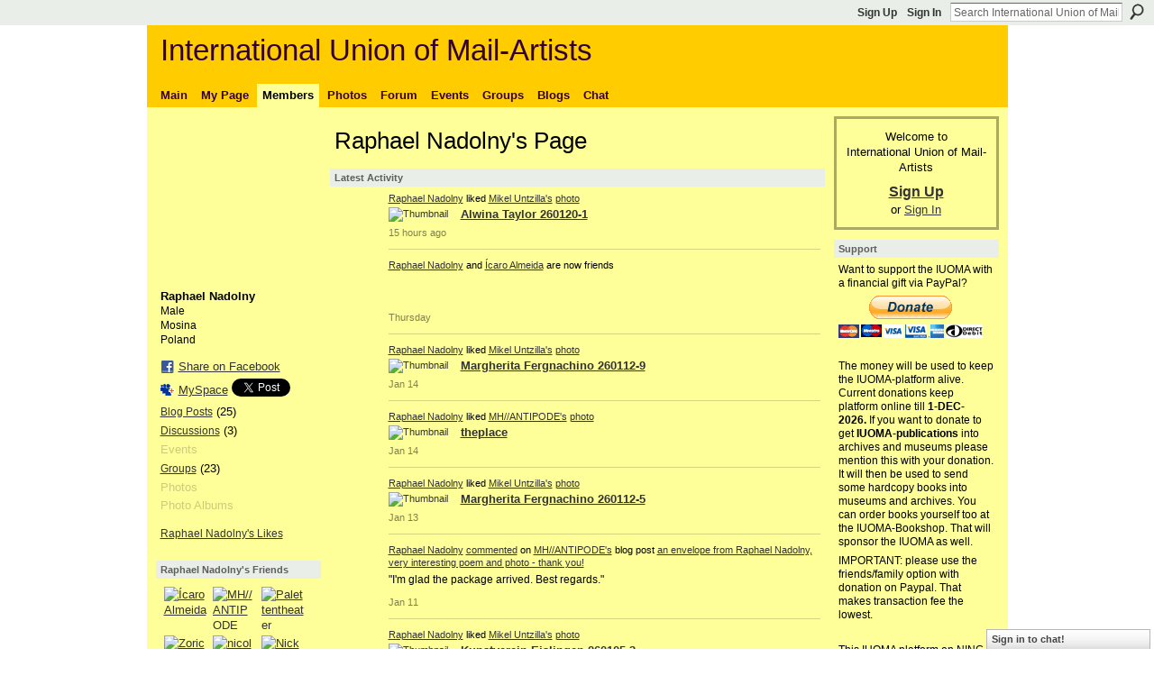

--- FILE ---
content_type: text/html; charset=UTF-8
request_url: https://iuoma-network.ning.com/profile/RaphaelNadolny
body_size: 129272
content:
<!DOCTYPE html>
<html lang="en" xmlns:og="http://ogp.me/ns#">
    <head data-layout-view="default">
<script>
    window.dataLayer = window.dataLayer || [];
        </script>
<!-- Google Tag Manager -->
<script>(function(w,d,s,l,i){w[l]=w[l]||[];w[l].push({'gtm.start':
new Date().getTime(),event:'gtm.js'});var f=d.getElementsByTagName(s)[0],
j=d.createElement(s),dl=l!='dataLayer'?'&l='+l:'';j.async=true;j.src=
'https://www.googletagmanager.com/gtm.js?id='+i+dl;f.parentNode.insertBefore(j,f);
})(window,document,'script','dataLayer','GTM-T5W4WQ');</script>
<!-- End Google Tag Manager -->
        <script>(function(){var d={date:8,app:"s",host:"s",ip:4,ua:"s",user:"s",url:"s",html:4,css:4,render:4,js:4,nlr:4,nlr_eval:4,img:4,embed:4,obj:4,mcc:4,mcr:4,mct:4,nac:4,pac:4,l_t:"s"},h=document,e="getElementsByTagName",i=window,c=function(){return(new Date).getTime()},f=c(),g={},b={},a={},j=i.bzplcm={listen:{},start:function(k){b[k]=c();return j},stop:function(k){g[k]=c()-b[k];return j},ts:function(k){g[k]=c()-f;return j},abs_ts:function(k){g[k]=c();return j},add:function(l){for(var k in l){if("function"!=typeof l[k]){a[k]=l[k]}}},send:function(){if(!g.he){j.ts("he")}a.date=["xdate"];a.host=["xhost"];a.ip=["xip"];a.ua=["xua"];a.url=["xpath"];a.html=g.he-g.hb;a.css=g.ca-g.cb;a.render=g.jb-g.hb;a.js=g.ja-g.jb;a.nlr=g.nr-g.ns;a.nlr_eval=g.ni+g.ne;a.img=h[e]("img").length;a.embed=h[e]("embed").length;a.obj=h[e]("object").length;if(i.xg&&i.xg.xnTrackEvent){i.xg.xnTrackEvent(d,"BazelCSPerfLite",a)}}}})();</script><script>if(window.bzplcm)window.bzplcm.ts('hb')</script>    <meta http-equiv="Content-Type" content="text/html; charset=utf-8" />
    <title>Raphael Nadolny&#039;s Page - International Union of Mail-Artists</title>
    <link rel="icon" href="https://iuoma-network.ning.com/favicon.ico" type="image/x-icon" />
    <link rel="SHORTCUT ICON" href="https://iuoma-network.ning.com/favicon.ico" type="image/x-icon" />
    <meta name="description" content="Raphael Nadolny's Page on International Union of Mail-Artists" />
    <meta name="keywords" content="Ruud, Fluxus, Postal, Art, Mail-Art, IUOMA, Janssen, Networking" />
<meta name="title" content="Raphael Nadolny&#039;s Page" />
<meta property="og:type" content="website" />
<meta property="og:url" content="https://iuoma-network.ning.com/profiles/profile/show?id=RaphaelNadolny" />
<meta property="og:title" content="Raphael Nadolny&#039;s Page" />
<meta property="og:image" content="https://storage.ning.com/topology/rest/1.0/file/get/9067960292?profile=RESIZE_710x&amp;width=183&amp;height=183&amp;crop=1%3A1">
<meta name="twitter:card" content="summary" />
<meta name="twitter:title" content="Raphael Nadolny&#039;s Page" />
<meta name="twitter:description" content="Raphael Nadolny's Page on International Union of Mail-Artists" />
<meta name="twitter:image" content="https://storage.ning.com/topology/rest/1.0/file/get/9067960292?profile=RESIZE_710x&amp;width=183&amp;height=183&amp;crop=1%3A1" />
<link rel="image_src" href="https://storage.ning.com/topology/rest/1.0/file/get/9067960292?profile=RESIZE_710x&amp;width=183&amp;height=183&amp;crop=1%3A1" />
<script type="text/javascript">
    djConfig = { preventBackButtonFix: false, isDebug: false }
ning = {"CurrentApp":{"premium":true,"iconUrl":"https:\/\/storage.ning.com\/topology\/rest\/1.0\/file\/get\/10992772084?profile=UPSCALE_150x150","url":"httpsIUOMA-Network.ning.com","domains":[],"online":true,"privateSource":true,"id":"IUOMA-Network","appId":2496677,"description":"In 1988 the idea of the IUOMA was born. In November 2008 this NING platform for IUOMA became the home for members","name":"International Union of Mail-Artists","owner":"3jcqjsx3rwpri","createdDate":"2008-11-13T17:55:46.569Z","runOwnAds":false,"category":{"Ruud":null,"Fluxus":null,"Postal":null,"Art":null,"Mail-Art":null,"IUOMA":null,"Janssen":null,"Networking":null},"tags":["Ruud","Fluxus","Postal","Art","Mail-Art","IUOMA","Janssen","Networking"]},"CurrentProfile":null,"maxFileUploadSize":5};
        (function(){
            if (!window.ning) { return; }

            var age, gender, rand, obfuscated, combined;

            obfuscated = document.cookie.match(/xgdi=([^;]+)/);
            if (obfuscated) {
                var offset = 100000;
                obfuscated = parseInt(obfuscated[1]);
                rand = obfuscated / offset;
                combined = (obfuscated % offset) ^ rand;
                age = combined % 1000;
                gender = (combined / 1000) & 3;
                gender = (gender == 1 ? 'm' : gender == 2 ? 'f' : 0);
                ning.viewer = {"age":age,"gender":gender};
            }
        })();

        if (window.location.hash.indexOf('#!/') == 0) {
        window.location.replace(window.location.hash.substr(2));
    }
    window.xg = window.xg || {};
xg.captcha = {
    'shouldShow': false,
    'siteKey': '6Ldf3AoUAAAAALPgNx2gcXc8a_5XEcnNseR6WmsT'
};
xg.addOnRequire = function(f) { xg.addOnRequire.functions.push(f); };
xg.addOnRequire.functions = [];
xg.addOnFacebookLoad = function (f) { xg.addOnFacebookLoad.functions.push(f); };
xg.addOnFacebookLoad.functions = [];
xg._loader = {
    p: 0,
    loading: function(set) {  this.p++; },
    onLoad: function(set) {
                this.p--;
        if (this.p == 0 && typeof(xg._loader.onDone) == 'function') {
            xg._loader.onDone();
        }
    }
};
xg._loader.loading('xnloader');
if (window.bzplcm) {
    window.bzplcm._profileCount = 0;
    window.bzplcm._profileSend = function() { if (window.bzplcm._profileCount++ == 1) window.bzplcm.send(); };
}
xg._loader.onDone = function() {
            if(window.bzplcm)window.bzplcm.start('ni');
        xg.shared.util.parseWidgets();    var addOnRequireFunctions = xg.addOnRequire.functions;
    xg.addOnRequire = function(f) { f(); };
    try {
        if (addOnRequireFunctions) { dojo.lang.forEach(addOnRequireFunctions, function(onRequire) { onRequire.apply(); }); }
    } catch (e) {
        if(window.bzplcm)window.bzplcm.ts('nx').send();
        throw e;
    }
    if(window.bzplcm) { window.bzplcm.stop('ni'); window.bzplcm._profileSend(); }
};
window.xn = { track: { event: function() {}, pageView: function() {}, registerCompletedFlow: function() {}, registerError: function() {}, timer: function() { return { lapTime: function() {} }; } } };</script>
<link rel="alternate" type="application/atom+xml" title="Raphael Nadolny&#039;s Friends - International Union of Mail-Artists" href="https://iuoma-network.ning.com/profiles/friend/feed?user=3rs7u3g3adpwx&amp;xn_auth=no" /><link rel="alternate" type="application/rss+xml" title="Latest Activity - International Union of Mail-Artists" href="https://iuoma-network.ning.com/activity/log/list?fmt=rss&amp;screenName=3rs7u3g3adpwx" /><link rel="alternate" type="application/atom+xml" title="Raphael Nadolny&#039;s Blog - International Union of Mail-Artists" href="https://iuoma-network.ning.com/profiles/blog/feed?user=3rs7u3g3adpwx&amp;xn_auth=no" />
<style type="text/css" media="screen,projection">
#xg_navigation ul div.xg_subtab ul li a {
    color:#919191;
    background:#F2F2F2;
}
#xg_navigation ul div.xg_subtab ul li a:hover {
    color:#5E5E5E;
    background:#D9D9D9;
}
</style>
<script>if(window.bzplcm)window.bzplcm.ts('cb')</script>
<style type="text/css" media="screen,projection">
@import url("https://static.ning.com/socialnetworkmain/widgets/index/css/common.min.css?xn_version=1229287718");
@import url("https://static.ning.com/socialnetworkmain/widgets/profiles/css/component.min.css?xn_version=467783652");
@import url("https://static.ning.com/socialnetworkmain/widgets/chat/css/bottom-bar.min.css?xn_version=512265546");

</style>

<style type="text/css" media="screen,projection">
@import url("/generated-694690f613b6b4-83330525-css?xn_version=202512201152");

</style>

<style type="text/css" media="screen,projection">
@import url("/generated-69468fc91f9328-13565045-css?xn_version=202512201152");

</style>

<!--[if IE 6]>
    <link rel="stylesheet" type="text/css" href="https://static.ning.com/socialnetworkmain/widgets/index/css/common-ie6.min.css?xn_version=463104712" />
<![endif]-->
<!--[if IE 7]>
<link rel="stylesheet" type="text/css" href="https://static.ning.com/socialnetworkmain/widgets/index/css/common-ie7.css?xn_version=2712659298" />
<![endif]-->
<script>if(window.bzplcm)window.bzplcm.ts('ca')</script><link rel="EditURI" type="application/rsd+xml" title="RSD" href="https://iuoma-network.ning.com/profiles/blog/rsd" />
<script type="text/javascript">(function(a,b){if(/(android|bb\d+|meego).+mobile|avantgo|bada\/|blackberry|blazer|compal|elaine|fennec|hiptop|iemobile|ip(hone|od)|iris|kindle|lge |maemo|midp|mmp|netfront|opera m(ob|in)i|palm( os)?|phone|p(ixi|re)\/|plucker|pocket|psp|series(4|6)0|symbian|treo|up\.(browser|link)|vodafone|wap|windows (ce|phone)|xda|xiino/i.test(a)||/1207|6310|6590|3gso|4thp|50[1-6]i|770s|802s|a wa|abac|ac(er|oo|s\-)|ai(ko|rn)|al(av|ca|co)|amoi|an(ex|ny|yw)|aptu|ar(ch|go)|as(te|us)|attw|au(di|\-m|r |s )|avan|be(ck|ll|nq)|bi(lb|rd)|bl(ac|az)|br(e|v)w|bumb|bw\-(n|u)|c55\/|capi|ccwa|cdm\-|cell|chtm|cldc|cmd\-|co(mp|nd)|craw|da(it|ll|ng)|dbte|dc\-s|devi|dica|dmob|do(c|p)o|ds(12|\-d)|el(49|ai)|em(l2|ul)|er(ic|k0)|esl8|ez([4-7]0|os|wa|ze)|fetc|fly(\-|_)|g1 u|g560|gene|gf\-5|g\-mo|go(\.w|od)|gr(ad|un)|haie|hcit|hd\-(m|p|t)|hei\-|hi(pt|ta)|hp( i|ip)|hs\-c|ht(c(\-| |_|a|g|p|s|t)|tp)|hu(aw|tc)|i\-(20|go|ma)|i230|iac( |\-|\/)|ibro|idea|ig01|ikom|im1k|inno|ipaq|iris|ja(t|v)a|jbro|jemu|jigs|kddi|keji|kgt( |\/)|klon|kpt |kwc\-|kyo(c|k)|le(no|xi)|lg( g|\/(k|l|u)|50|54|\-[a-w])|libw|lynx|m1\-w|m3ga|m50\/|ma(te|ui|xo)|mc(01|21|ca)|m\-cr|me(rc|ri)|mi(o8|oa|ts)|mmef|mo(01|02|bi|de|do|t(\-| |o|v)|zz)|mt(50|p1|v )|mwbp|mywa|n10[0-2]|n20[2-3]|n30(0|2)|n50(0|2|5)|n7(0(0|1)|10)|ne((c|m)\-|on|tf|wf|wg|wt)|nok(6|i)|nzph|o2im|op(ti|wv)|oran|owg1|p800|pan(a|d|t)|pdxg|pg(13|\-([1-8]|c))|phil|pire|pl(ay|uc)|pn\-2|po(ck|rt|se)|prox|psio|pt\-g|qa\-a|qc(07|12|21|32|60|\-[2-7]|i\-)|qtek|r380|r600|raks|rim9|ro(ve|zo)|s55\/|sa(ge|ma|mm|ms|ny|va)|sc(01|h\-|oo|p\-)|sdk\/|se(c(\-|0|1)|47|mc|nd|ri)|sgh\-|shar|sie(\-|m)|sk\-0|sl(45|id)|sm(al|ar|b3|it|t5)|so(ft|ny)|sp(01|h\-|v\-|v )|sy(01|mb)|t2(18|50)|t6(00|10|18)|ta(gt|lk)|tcl\-|tdg\-|tel(i|m)|tim\-|t\-mo|to(pl|sh)|ts(70|m\-|m3|m5)|tx\-9|up(\.b|g1|si)|utst|v400|v750|veri|vi(rg|te)|vk(40|5[0-3]|\-v)|vm40|voda|vulc|vx(52|53|60|61|70|80|81|83|85|98)|w3c(\-| )|webc|whit|wi(g |nc|nw)|wmlb|wonu|x700|yas\-|your|zeto|zte\-/i.test(a.substr(0,4)))window.location.replace(b)})(navigator.userAgent||navigator.vendor||window.opera,'https://iuoma-network.ning.com/m/profile?screenName=3rs7u3g3adpwx');</script>
    </head>
    <body>
<!-- Google Tag Manager (noscript) -->
<noscript><iframe src="https://www.googletagmanager.com/ns.html?id=GTM-T5W4WQ"
height="0" width="0" style="display:none;visibility:hidden"></iframe></noscript>
<!-- End Google Tag Manager (noscript) -->
                <div id="xn_bar">
            <div id="xn_bar_menu">
                <div id="xn_bar_menu_branding" >
                                    </div>

                <div id="xn_bar_menu_more">
                    <form id="xn_bar_menu_search" method="GET" action="https://iuoma-network.ning.com/main/search/search">
                        <fieldset>
                            <input type="text" name="q" id="xn_bar_menu_search_query" value="Search International Union of Mail-Artists" _hint="Search International Union of Mail-Artists" accesskey="4" class="text xj_search_hint" />
                            <a id="xn_bar_menu_search_submit" href="#" onclick="document.getElementById('xn_bar_menu_search').submit();return false">Search</a>
                        </fieldset>
                    </form>
                </div>

                            <ul id="xn_bar_menu_tabs">
                                            <li><a href="https://iuoma-network.ning.com/main/authorization/signUp?target=https%3A%2F%2Fiuoma-network.ning.com%2Fprofiles%2Fprofile%2Fshow%3Fid%3DRaphaelNadolny%26">Sign Up</a></li>
                                                <li><a href="https://iuoma-network.ning.com/main/authorization/signIn?target=https%3A%2F%2Fiuoma-network.ning.com%2Fprofiles%2Fprofile%2Fshow%3Fid%3DRaphaelNadolny%26">Sign In</a></li>
                                    </ul>
                        </div>
        </div>
        
        
        <div id="xg" class="xg_theme xg_widget_profiles xg_widget_profiles_profile xg_widget_profiles_profile_show" data-layout-pack="classic">
            <div id="xg_head">
                <div id="xg_masthead">
                    <p id="xg_sitename"><a id="application_name_header_link" href="/">International Union of Mail-Artists</a></p>
                    
                </div>
                <div id="xg_navigation">
                    <ul>
    <li id="xg_tab_main" class="xg_subtab"><a href="/"><span>Main</span></a></li><li id="xg_tab_profile" class="xg_subtab"><a href="/profiles"><span>My Page</span></a></li><li id="xg_tab_members" class="xg_subtab this"><a href="/profiles/members/"><span>Members</span></a></li><li id="xg_tab_photo" class="xg_subtab"><a href="/photo"><span>Photos</span></a></li><li id="xg_tab_forum" class="xg_subtab"><a href="/forum"><span>Forum</span></a></li><li id="xg_tab_events" class="xg_subtab"><a href="/events"><span>Events</span></a></li><li id="xg_tab_groups" class="xg_subtab"><a href="/groups"><span>Groups</span></a></li><li id="xg_tab_blogs" class="xg_subtab"><a href="/profiles/blog/list"><span>Blogs</span></a></li><li id="xg_tab_chat" class="xg_subtab"><a href="/chat"><span>Chat</span></a></li></ul>

                </div>
            </div>
            
            <div id="xg_body">
                
                <div class="xg_column xg_span-16 xj_classic_canvas">
                    <div  class='xg_colgroup first-child last-child'>
<div _maxEmbedWidth="730" _columnCount="3"  class='xg_3col first-child'>
<div  class='xg_colgroup last-child'>
<div _maxEmbedWidth="171" _columnCount="1"  id="xg_layout_column_1" class='xg_1col first-child'>
<div class="xg_module xg_module_with_dialog module_user_summary">
    <div class="module_user_thumbnail">
        <div>
            <span class="table_img dy-avatar dy-avatar-full-width "><img id="xj_photo_img_tag" _origImgUrl="https://storage.ning.com/topology/rest/1.0/file/get/9067960292?profile=original" class="photo " src="https://storage.ning.com/topology/rest/1.0/file/get/9067960292?profile=RESIZE_710x&amp;width=184&amp;height=184&amp;crop=1%3A1" alt="" /></span>        </div>
    </div><!-- module_user_thumbnail -->
    <div class="xg_module_body profile vcard">
        <dl class="last-child">
            <dt class="fn">
                <span class="fn">Raphael Nadolny</span>
                <span><ul class="member_detail"><li>Male</li><li>Mosina</li><li>Poland</li></ul></span>            </dt>
            	            <dd class="profile-social-buttons">        <a class="post_to_facebook xj_post_to_facebook" href="http://www.facebook.com/share.php?u=https%3A%2F%2Fiuoma-network.ning.com%2Fprofile%2FRaphaelNadolny%3Fxg_source%3Dfacebookshare&amp;t=" _url="https://iuoma-network.ning.com/profile/RaphaelNadolny?xg_source=facebookshare" _title="" _log="{&quot;module&quot;:&quot;profiles&quot;,&quot;page&quot;:&quot;profile&quot;,&quot;action&quot;:&quot;show&quot;}">Share on Facebook</a>
    <a href="http://www.myspace.com/Modules/PostTo/Pages/?t=Checking%20out%20Raphael%20Nadolny%27s%20Profile%20on%20International%20Union%20of%20Mail-Artists%3A&c=Raphael%20Nadolny&u=https%3A%2F%2Fiuoma-network.ning.com%2Fprofile%2FRaphaelNadolny&l=2" class="post_to_myspace" target="_blank">MySpace</a>            <script>!function(d,s,id){var js,fjs=d.getElementsByTagName(s)[0];if(!d.getElementById(id)){js=d.createElement(s);js.id=id;js.src="//platform.twitter.com/widgets.js";fjs.parentNode.insertBefore(js,fjs);}}(document,"script","twitter-wjs");</script>
                    <span class="xg_tweet">
        <a href="https://twitter.com/share" class="post_to_twitter twitter-share-button" target="_blank"
            data-text="Checking out Raphael Nadolny&#039;s Profile on International Union of Mail-Artists:" data-url="https://iuoma-network.ning.com/profile/RaphaelNadolny" data-count="none" data-dnt="true">Tweet</a>
        </span>
        </dd>        </dl>
    </div>
    <div class="xg_module_body">
        <ul class="nobullets last-child">
            <li><a href="https://iuoma-network.ning.com/profiles/blog/list?user=3rs7u3g3adpwx">Blog Posts</a> (25)</li><li><a href="https://iuoma-network.ning.com/forum/topic/listForContributor?user=3rs7u3g3adpwx">Discussions</a> (3)</li><li class="disabled">Events</li><li><a href="https://iuoma-network.ning.com/groups/group/listForContributor?user=3rs7u3g3adpwx">Groups</a> (23)</li><li class="disabled">Photos</li><li class="disabled">Photo Albums</li>        </ul>
    </div>

            <div class="xg_module_body">
            <ul class="nobullets last-child">
                <li><a href="https://iuoma-network.ning.com/profiles/like/list?screenName=3rs7u3g3adpwx">Raphael Nadolny's Likes</a></li>            </ul>
        </div>
    </div>
<div class="no_cross_container xg_module module_members">
    <div class="xg_module_head">
        <h2>Raphael Nadolny's Friends</h2>
    </div>

    <div class="xg_module_body body_small">
    <ul class="clist">            <li><a href="/profile/IcaroIagoSantosdeAlmeida" title="&Iacute;caro Almeida"><img class="newrow photo" src="https://storage.ning.com/topology/rest/1.0/file/get/31006005899?profile=RESIZE_48X48&width=48&height=48&crop=1%3A1" alt="&Iacute;caro Almeida" height="48" width="48" style="width:48px; height:48px"></a></li>
                <li><a href="/profile/MHANTIPODE" title="MH//ANTIPODE"><img class="photo" src="https://storage.ning.com/topology/rest/1.0/file/get/31007928882?profile=RESIZE_48X48&width=48&height=48&crop=1%3A1" alt="MH//ANTIPODE" height="48" width="48" style="width:48px; height:48px"></a></li>
                <li><a href="/profile/PalettentheaterKollektiv" title="Palettentheater Kollektiv"><img class="photo" src="https://storage.ning.com/topology/rest/1.0/file/get/13517160686?profile=RESIZE_48X48&width=48&height=48&crop=1%3A1" alt="Palettentheater Kollektiv" height="48" width="48" style="width:48px; height:48px"></a></li>
                <li><a href="/profile/ZoricaObradovic" title="Zorica Obradović"><img class="newrow photo" src="https://storage.ning.com/topology/rest/1.0/file/get/12378189092?profile=RESIZE_48X48&width=48&height=48&crop=1%3A1" alt="Zorica Obradović" height="48" width="48" style="width:48px; height:48px"></a></li>
                <li><a href="/profile/nicolasdeLaCasiniere" title="nicolas de La Casini&egrave;re"><img class="photo" src="https://storage.ning.com/topology/rest/1.0/file/get/12285971860?profile=RESIZE_48X48&width=48&height=48&crop=1%3A1" alt="nicolas de La Casini&egrave;re" height="48" width="48" style="width:48px; height:48px"></a></li>
                <li><a href="/profile/NickTauroJr" title="Nick Tauro Jr"><img class="photo" src="https://storage.ning.com/topology/rest/1.0/file/get/12264275088?profile=RESIZE_48X48&width=48&height=48&crop=1%3A1" alt="Nick Tauro Jr" height="48" width="48" style="width:48px; height:48px"></a></li>
                <li><a href="/profile/nonlocalvariable" title="nonlocal variable"><img class="newrow photo" src="https://storage.ning.com/topology/rest/1.0/file/get/11028890875?profile=RESIZE_48X48&width=48&height=48&crop=1%3A1" alt="nonlocal variable" height="48" width="48" style="width:48px; height:48px"></a></li>
                <li><a href="/profile/FrannyWahinehae" title="Franny Wahinehae"><img class="photo" src="https://storage.ning.com/topology/rest/1.0/file/get/11004971070?profile=RESIZE_48X48&width=48&height=48&crop=1%3A1" alt="Franny Wahinehae" height="48" width="48" style="width:48px; height:48px"></a></li>
                <li><a href="/profile/MarciaRosenberger" title="Marcia Rosenberger"><img class="photo" src="https://storage.ning.com/topology/rest/1.0/file/get/10813368268?profile=RESIZE_48X48&width=48&height=48&crop=1%3A1" alt="Marcia Rosenberger" height="48" width="48" style="width:48px; height:48px"></a></li>
                <li><a href="/profile/CrystalKayh" title="Crystal Kayh"><img class="newrow photo" src="https://storage.ning.com/topology/rest/1.0/file/get/9785739087?profile=RESIZE_48X48&width=48&height=48&crop=1%3A1" alt="Crystal Kayh" height="48" width="48" style="width:48px; height:48px"></a></li>
                <li><a href="/profile/Keira" title="Keira"><img class="photo" src="https://storage.ning.com/topology/rest/1.0/file/get/9565061075?profile=RESIZE_48X48&width=48&height=48&crop=1%3A1" alt="Keira" height="48" width="48" style="width:48px; height:48px"></a></li>
                <li><a href="/profile/KarenJMcLean" title="Karen J McLean"><img class="photo" src="https://storage.ning.com/topology/rest/1.0/file/get/9337116087?profile=RESIZE_48X48&width=48&height=48&crop=1%3A1" alt="Karen J McLean" height="48" width="48" style="width:48px; height:48px"></a></li>
                <li><a href="/profile/ElyenaRollins441" title="DollyDotBoo"><img class="newrow photo" src="https://storage.ning.com/topology/rest/1.0/file/get/8992977053?profile=RESIZE_48X48&width=48&height=48&crop=1%3A1" alt="DollyDotBoo" height="48" width="48" style="width:48px; height:48px"></a></li>
                <li><a href="/profile/BroTTas" title="Paulo Alexandre Rocha Teles"><img class="photo" src="https://storage.ning.com/topology/rest/1.0/file/get/8784669074?profile=RESIZE_48X48&width=48&height=48&crop=1%3A1" alt="Paulo Alexandre Rocha Teles" height="48" width="48" style="width:48px; height:48px"></a></li>
                <li><a href="/profile/GeraldJatzek" title="Gerald Jatzek"><img class="photo" src="https://storage.ning.com/topology/rest/1.0/file/get/12327353081?profile=RESIZE_48X48&width=48&height=48&crop=1%3A1" alt="Gerald Jatzek" height="48" width="48" style="width:48px; height:48px"></a></li>
    </ul>
    </div>
            <div class="xg_module_foot">
            <ul>
                <li class="right"><a href="/friends/RaphaelNadolny">View All</a></li>            </ul>
        </div>
    </div>
<div class="xg_module module_groups">
    <div class="xg_module_head">
        <h2>Raphael Nadolny&#039;s Groups</h2>
    </div>
            <div class="xg_module_body body_list">
                            <ul class="clist">
                        <li class="xg_lightborder ">
        <div class="ib">
                        <a href="https://iuoma-network.ning.com/group/clemente-padin"><img  src="https://storage.ning.com/topology/rest/1.0/file/get/13734528885?profile=RESIZE_48X48&amp;crop=1%3A1&amp;width=40" width="40" height="40" alt="Clemente Padin (1939 - 2&hellip;" /></a>
        </div>
        <div class="tb">
            <h3><a href="https://iuoma-network.ning.com/group/clemente-padin">Clemente Padin (1939 - 2&hellip;</a></h3>
            <p class="xg_lightfont">10 members</p>
                    </div>
    </li>    <li class="xg_lightborder ">
        <div class="ib">
                        <a href="https://iuoma-network.ning.com/group/dobrica-kamprelic-1947-2020"><img  src="https://storage.ning.com/topology/rest/1.0/file/get/3825215335?profile=RESIZE_48X48&amp;crop=1%3A1&amp;width=40" width="40" height="40" alt="Dobrica Kamperelic (1947&hellip;" /></a>
        </div>
        <div class="tb">
            <h3><a href="https://iuoma-network.ning.com/group/dobrica-kamprelic-1947-2020">Dobrica Kamperelic (1947&hellip;</a></h3>
            <p class="xg_lightfont">6 members</p>
                    </div>
    </li>                </ul>
                            <ul class="clist">
                        <li class="xg_lightborder ">
        <div class="ib">
                        <a href="https://iuoma-network.ning.com/group/postcard-2025"><img  src="https://storage.ning.com/topology/rest/1.0/file/get/31007532063?profile=RESIZE_48X48&amp;crop=1%3A1&amp;width=40" width="40" height="40" alt="POSTCARD 2026" /></a>
        </div>
        <div class="tb">
            <h3><a href="https://iuoma-network.ning.com/group/postcard-2025">POSTCARD 2026</a></h3>
            <p class="xg_lightfont">59 members</p>
                    </div>
    </li>    <li class="xg_lightborder ">
        <div class="ib">
                        <a href="https://iuoma-network.ning.com/group/anna-banana-1940-2024"><img  src="https://storage.ning.com/topology/rest/1.0/file/get/13228176093?profile=RESIZE_48X48&amp;crop=1%3A1&amp;width=40" width="40" height="40" alt="Anna Banana (1940-2024)" /></a>
        </div>
        <div class="tb">
            <h3><a href="https://iuoma-network.ning.com/group/anna-banana-1940-2024">Anna Banana (1940-2024)</a></h3>
            <p class="xg_lightfont">63 members</p>
                    </div>
    </li>                </ul>
                            <ul class="clist">
                        <li class="xg_lightborder ">
        <div class="ib">
                        <a href="https://iuoma-network.ning.com/group/open-calls"><img  src="https://storage.ning.com/topology/rest/1.0/file/get/12176438899?profile=RESIZE_48X48&amp;crop=1%3A1&amp;width=40" width="40" height="40" alt="OPEN CALLs" /></a>
        </div>
        <div class="tb">
            <h3><a href="https://iuoma-network.ning.com/group/open-calls">OPEN CALLs</a></h3>
            <p class="xg_lightfont">80 members</p>
                    </div>
    </li>    <li class="xg_lightborder ">
        <div class="ib">
                        <a href="https://iuoma-network.ning.com/group/mail-art-news"><img  src="https://storage.ning.com/topology/rest/1.0/file/get/11036920273?profile=RESIZE_48X48&amp;crop=1%3A1&amp;width=40" width="40" height="40" alt="Mail Art News" /></a>
        </div>
        <div class="tb">
            <h3><a href="https://iuoma-network.ning.com/group/mail-art-news">Mail Art News</a></h3>
            <p class="xg_lightfont">54 members</p>
                    </div>
    </li>                </ul>
                            <ul class="clist">
                        <li class="xg_lightborder ">
        <div class="ib">
                        <a href="https://iuoma-network.ning.com/group/fluxus"><img  src="https://storage.ning.com/topology/rest/1.0/file/get/8406546652?profile=RESIZE_48X48&amp;crop=1%3A1&amp;width=40" width="40" height="40" alt="Fluxus" /></a>
        </div>
        <div class="tb">
            <h3><a href="https://iuoma-network.ning.com/group/fluxus">Fluxus</a></h3>
            <p class="xg_lightfont">28 members</p>
                    </div>
    </li>    <li class="xg_lightborder ">
        <div class="ib">
                        <a href="https://iuoma-network.ning.com/group/anti-ism"><img  src="https://storage.ning.com/topology/rest/1.0/file/get/32130176?profile=RESIZE_48X48&amp;crop=1%3A1&amp;width=40" width="40" height="40" alt="ANTI-ISM" /></a>
        </div>
        <div class="tb">
            <h3><a href="https://iuoma-network.ning.com/group/anti-ism">ANTI-ISM</a></h3>
            <p class="xg_lightfont">27 members</p>
                    </div>
    </li>                </ul>
                            <ul class="clist">
                        <li class="xg_lightborder ">
        <div class="ib">
                        <a href="https://iuoma-network.ning.com/group/spammersmailart"><img  src="https://storage.ning.com/topology/rest/1.0/file/get/32129511?profile=RESIZE_48X48&amp;crop=1%3A1&amp;width=40" width="40" height="40" alt="Spammers Mail-Art" /></a>
        </div>
        <div class="tb">
            <h3><a href="https://iuoma-network.ning.com/group/spammersmailart">Spammers Mail-Art</a></h3>
            <p class="xg_lightfont">65 members</p>
                    </div>
    </li>    <li class="xg_lightborder ">
        <div class="ib">
                        <a href="https://iuoma-network.ning.com/group/show-me-your-post-office"><img  src="https://storage.ning.com/topology/rest/1.0/file/get/10821556101?profile=RESIZE_48X48&amp;crop=1%3A1&amp;width=40" width="40" height="40" alt="SHOW ME YOUR POST OFFICE" /></a>
        </div>
        <div class="tb">
            <h3><a href="https://iuoma-network.ning.com/group/show-me-your-post-office">SHOW ME YOUR POST OFFICE</a></h3>
            <p class="xg_lightfont">23 members</p>
                    </div>
    </li>                </ul>
                            <ul class="clist">
                        <li class="xg_lightborder ">
        <div class="ib">
                        <a href="https://iuoma-network.ning.com/group/Fossiant"><img  src="https://storage.ning.com/topology/rest/1.0/file/get/32130467?profile=RESIZE_48X48&amp;crop=1%3A1&amp;width=40" width="40" height="40" alt="Mail Art for Peace, Equa&hellip;" /></a>
        </div>
        <div class="tb">
            <h3><a href="https://iuoma-network.ning.com/group/Fossiant">Mail Art for Peace, Equa&hellip;</a></h3>
            <p class="xg_lightfont">119 members</p>
                    </div>
    </li>    <li class="xg_lightborder ">
        <div class="ib">
                        <a href="https://iuoma-network.ning.com/group/mailart-concerning-ukraine"><img  src="https://storage.ning.com/topology/rest/1.0/file/get/10206009499?profile=RESIZE_48X48&amp;crop=1%3A1&amp;width=40" width="40" height="40" alt="Mailart concerning Ukrai&hellip;" /></a>
        </div>
        <div class="tb">
            <h3><a href="https://iuoma-network.ning.com/group/mailart-concerning-ukraine">Mailart concerning Ukrai&hellip;</a></h3>
            <p class="xg_lightfont">28 members</p>
                    </div>
    </li>                </ul>
                            <ul class="clist">
                        <li class="xg_lightborder ">
        <div class="ib">
                        <a href="https://iuoma-network.ning.com/group/embassy-ukraine"><img  src="https://storage.ning.com/topology/rest/1.0/file/get/32130428?profile=RESIZE_48X48&amp;crop=1%3A1&amp;width=40" width="40" height="40" alt="Embassy Ukraine" /></a>
        </div>
        <div class="tb">
            <h3><a href="https://iuoma-network.ning.com/group/embassy-ukraine">Embassy Ukraine</a></h3>
            <p class="xg_lightfont">46 members</p>
                    </div>
    </li>    <li class="xg_lightborder ">
        <div class="ib">
                        <a href="https://iuoma-network.ning.com/group/mail-art-projects"><img  src="https://storage.ning.com/topology/rest/1.0/file/get/32129936?profile=RESIZE_48X48&amp;crop=1%3A1&amp;width=40" width="40" height="40" alt="Mail-Art Projects List" /></a>
        </div>
        <div class="tb">
            <h3><a href="https://iuoma-network.ning.com/group/mail-art-projects">Mail-Art Projects List</a></h3>
            <p class="xg_lightfont">646 members</p>
                    </div>
    </li>                </ul>
                            <ul class="clist">
                        <li class="xg_lightborder ">
        <div class="ib">
                        <a href="https://iuoma-network.ning.com/group/germanembassy"><img  src="https://storage.ning.com/topology/rest/1.0/file/get/32129527?profile=RESIZE_48X48&amp;crop=1%3A1&amp;width=40" width="40" height="40" alt="German Embassy" /></a>
        </div>
        <div class="tb">
            <h3><a href="https://iuoma-network.ning.com/group/germanembassy">German Embassy</a></h3>
            <p class="xg_lightfont">63 members</p>
                    </div>
    </li>    <li class="xg_lightborder ">
        <div class="ib">
                        <a href="https://iuoma-network.ning.com/group/black-and-white"><img  src="https://storage.ning.com/topology/rest/1.0/file/get/13745237684?profile=RESIZE_48X48&amp;crop=1%3A1&amp;width=40" width="40" height="40" alt="Black and white - readym&hellip;" /></a>
        </div>
        <div class="tb">
            <h3><a href="https://iuoma-network.ning.com/group/black-and-white">Black and white - readym&hellip;</a></h3>
            <p class="xg_lightfont">128 members</p>
                    </div>
    </li>                </ul>
                            <ul class="clist">
                        <li class="xg_lightborder ">
        <div class="ib">
                        <a href="https://iuoma-network.ning.com/group/xerox-art-copy-art"><img  src="https://storage.ning.com/topology/rest/1.0/file/get/32130205?profile=RESIZE_48X48&amp;crop=1%3A1&amp;width=40" width="40" height="40" alt="XEROX ART=COPY ART" /></a>
        </div>
        <div class="tb">
            <h3><a href="https://iuoma-network.ning.com/group/xerox-art-copy-art">XEROX ART=COPY ART</a></h3>
            <p class="xg_lightfont">57 members</p>
                    </div>
    </li>    <li class="xg_lightborder ">
        <div class="ib">
                        <a href="https://iuoma-network.ning.com/group/tristan-da-cunha-permanent-exibition-supporting-gr"><img  src="https://storage.ning.com/topology/rest/1.0/file/get/909022984?profile=RESIZE_48X48&amp;crop=1%3A1&amp;width=40" width="40" height="40" alt="Tristan Da Cunha Permane&hellip;" /></a>
        </div>
        <div class="tb">
            <h3><a href="https://iuoma-network.ning.com/group/tristan-da-cunha-permanent-exibition-supporting-gr">Tristan Da Cunha Permane&hellip;</a></h3>
            <p class="xg_lightfont">105 members</p>
                    </div>
    </li>                </ul>
                            <ul class="clist">
                        <li class="xg_lightborder ">
        <div class="ib">
                        <a href="https://iuoma-network.ning.com/group/merz"><img  src="https://storage.ning.com/topology/rest/1.0/file/get/32130153?profile=RESIZE_48X48&amp;crop=1%3A1&amp;width=40" width="40" height="40" alt="MERZ SCHWITTERS" /></a>
        </div>
        <div class="tb">
            <h3><a href="https://iuoma-network.ning.com/group/merz">MERZ SCHWITTERS</a></h3>
            <p class="xg_lightfont">57 members</p>
                    </div>
    </li>    <li class="xg_lightborder last-child">
        <div class="ib">
                        <a href="https://iuoma-network.ning.com/group/brain-cell-ryosuke-cohen-compilation"><img  src="https://storage.ning.com/topology/rest/1.0/file/get/32129651?profile=RESIZE_48X48&amp;crop=1%3A1&amp;width=40" width="40" height="40" alt="BRAIN CELL - RYOSUKE COH&hellip;" /></a>
        </div>
        <div class="tb">
            <h3><a href="https://iuoma-network.ning.com/group/brain-cell-ryosuke-cohen-compilation">BRAIN CELL - RYOSUKE COH&hellip;</a></h3>
            <p class="xg_lightfont">347 members</p>
                    </div>
    </li>                </ul>
                    </div>
                <div class="xg_module_foot">
                <ul>
                                            <li class="right"><a href="https://iuoma-network.ning.com/groups/group/listForContributor?user=3rs7u3g3adpwx">View All</a></li>
                                    </ul>
            </div>
        </div>
&nbsp;</div>
<div _maxEmbedWidth="540" _columnCount="2"  id="xg_layout_column_2" class='xg_2col last-child'>
    <div class="xg_headline">
<div class="tb"><h1>Raphael Nadolny&#039;s Page</h1>
    </div>
</div>
<div id="xg_profile_activity"
    class="xg_module xg_module_activity indented_content profile column_2"
    dojotype="ActivityModule"
    data-module_name="activity"
    _isProfile="1"
    _isAdmin=""
    _activityOptionsAvailable="1"
    _columnCount="2"
    _maxEmbedWidth="540"
    _embedLocatorId="15/profiles/3rs7u3g3adpwx"
    _refreshUrl="https://iuoma-network.ning.com/activity/embed/refresh?id=15%2Fprofiles%2F3rs7u3g3adpwx&amp;xn_out=json"
    _activitynum="16"
    data-owner-name="3rs7u3g3adpwx"
    data-excerpt-length="500"
    data-get-items-url="https://iuoma-network.ning.com/activity/index/getActivityItems?xn_out=json"

 >

    <div class="xg_module_head">
        <h2>Latest Activity</h2>
    </div>
    <div class="xg_module_body ">
            <div class="xg_new_activity_items_container dy-displaynone">
            <button class="xj-new-feed-items xg_show_activity_items">
                <span class="xg_more_activity_arrow"></span>
                <span class="xj-new-item-text"></span>
            </button>
        </div>
        <div class="module module-feed">
            <div id="feed-49fac4a86a940b27e903d628bcef3270" class="feed-story  xg_separator xj_activity_item" ><a href="/profile/RaphaelNadolny?xg_source=activity"><span class="table_img dy-avatar dy-avatar-48 feed-avatar"><img  class="photo " src="https://storage.ning.com/topology/rest/1.0/file/get/9067960292?profile=RESIZE_48X48&amp;width=48&amp;height=48&amp;crop=1%3A1" alt="" /></span></a><span class="feed-story-header dy-clearfix"><a href="https://iuoma-network.ning.com/profile/RaphaelNadolny?xg_source=activity">Raphael Nadolny</a> liked <a href="https://iuoma-network.ning.com/profile/mikeluntzilla?xg_source=activity">Mikel Untzilla's</a> <a href="https://iuoma-network.ning.com/xn/detail/2496677:Photo:3052938?xg_source=activity">photo</a></span><div class="feed-story-body dy-clearfix"><div class="rich"><div class="rich-thumb"><a  href="https://iuoma-network.ning.com/photo/alwina-taylor-260120-1" ><img src="https://storage.ning.com/topology/rest/1.0/file/get/31065000891?profile=RESIZE_64x64&amp;width=64" width="64"  alt="Thumbnail" style="width:64px;"/></a></div><h3 class="feed-story-title"><a href="https://iuoma-network.ning.com/xn/detail/2496677:Photo:3052938?xg_source=activity">Alwina Taylor 260120-1</a></h3></div></div><div class="feed-event-info "><span class="event-info-timestamp xg_lightfont" data-time="Tue, 20 Jan 2026 21:15:23 +0000">15 hours ago</span></div></div><div id="feed-770467977c8dd581f50caba21cc98a67" class="feed-story  xg_separator xj_activity_item" ><a href="/profile/RaphaelNadolny?xg_source=activity"><span class="table_img dy-avatar dy-avatar-48 feed-avatar"><img  class="photo " src="https://storage.ning.com/topology/rest/1.0/file/get/9067960292?profile=RESIZE_48X48&amp;width=48&amp;height=48&amp;crop=1%3A1" alt="" /></span></a><span class="feed-story-header dy-clearfix"><a href="https://iuoma-network.ning.com/profile/RaphaelNadolny?xg_source=activity">Raphael Nadolny</a> and <a href="https://iuoma-network.ning.com/profile/IcaroIagoSantosdeAlmeida?xg_source=activity">&Iacute;caro Almeida</a> are now friends</span><div class="feed-story-body dy-clearfix"><div class="rich"><div class="rich-thumb"><a  href="/profile/IcaroIagoSantosdeAlmeida?xg_source=activity" ><span class="table_img dy-avatar dy-avatar-32 "><img  class="photo " src="https://storage.ning.com/topology/rest/1.0/file/get/31006005899?profile=RESIZE_48X48&amp;width=32&amp;height=32&amp;crop=1%3A1" alt="" /></span></a></div></div></div><div class="feed-event-info "><span class="event-info-timestamp xg_lightfont" data-time="Thu, 15 Jan 2026 15:57:12 +0000">Thursday</span></div></div><div id="feed-6f60bf464b3c5c3ed621abd485165fd9" class="feed-story  xg_separator xj_activity_item" ><a href="/profile/RaphaelNadolny?xg_source=activity"><span class="table_img dy-avatar dy-avatar-48 feed-avatar"><img  class="photo " src="https://storage.ning.com/topology/rest/1.0/file/get/9067960292?profile=RESIZE_48X48&amp;width=48&amp;height=48&amp;crop=1%3A1" alt="" /></span></a><span class="feed-story-header dy-clearfix"><a href="https://iuoma-network.ning.com/profile/RaphaelNadolny?xg_source=activity">Raphael Nadolny</a> liked <a href="https://iuoma-network.ning.com/profile/mikeluntzilla?xg_source=activity">Mikel Untzilla's</a> <a href="https://iuoma-network.ning.com/xn/detail/2496677:Photo:3051323?xg_source=activity">photo</a></span><div class="feed-story-body dy-clearfix"><div class="rich"><div class="rich-thumb"><a  href="https://iuoma-network.ning.com/photo/margherita-fergnachino-260112-9" ><img src="https://storage.ning.com/topology/rest/1.0/file/get/31061983265?profile=RESIZE_64x64&amp;width=64" width="64"  alt="Thumbnail" style="width:64px;"/></a></div><h3 class="feed-story-title"><a href="https://iuoma-network.ning.com/xn/detail/2496677:Photo:3051323?xg_source=activity">Margherita Fergnachino 260112-9</a></h3></div></div><div class="feed-event-info "><span class="event-info-timestamp xg_lightfont" data-time="Wed, 14 Jan 2026 16:13:25 +0000">Jan 14</span></div></div><div id="feed-ebdf98aaa878fdbc7ae875f7c4c928e0" class="feed-story  xg_separator xj_activity_item" ><a href="/profile/RaphaelNadolny?xg_source=activity"><span class="table_img dy-avatar dy-avatar-48 feed-avatar"><img  class="photo " src="https://storage.ning.com/topology/rest/1.0/file/get/9067960292?profile=RESIZE_48X48&amp;width=48&amp;height=48&amp;crop=1%3A1" alt="" /></span></a><span class="feed-story-header dy-clearfix"><a href="https://iuoma-network.ning.com/profile/RaphaelNadolny?xg_source=activity">Raphael Nadolny</a> liked <a href="https://iuoma-network.ning.com/profile/MHANTIPODE?xg_source=activity">MH//ANTIPODE's</a> <a href="https://iuoma-network.ning.com/xn/detail/2496677:Photo:3050900?xg_source=activity">photo</a></span><div class="feed-story-body dy-clearfix"><div class="rich"><div class="rich-thumb"><a  href="https://iuoma-network.ning.com/photo/theplace" ><img src="https://storage.ning.com/topology/rest/1.0/file/get/31061879668?profile=RESIZE_64x64&amp;height=64"  height="64" alt="Thumbnail" style="height:64px;""/></a></div><h3 class="feed-story-title"><a href="https://iuoma-network.ning.com/xn/detail/2496677:Photo:3050900?xg_source=activity">theplace</a></h3></div></div><div class="feed-event-info "><span class="event-info-timestamp xg_lightfont" data-time="Wed, 14 Jan 2026 07:44:21 +0000">Jan 14</span></div></div><div id="feed-5edf2202dc747e22cd9e15d417a38656" class="feed-story  xg_separator xj_activity_item" ><a href="/profile/RaphaelNadolny?xg_source=activity"><span class="table_img dy-avatar dy-avatar-48 feed-avatar"><img  class="photo " src="https://storage.ning.com/topology/rest/1.0/file/get/9067960292?profile=RESIZE_48X48&amp;width=48&amp;height=48&amp;crop=1%3A1" alt="" /></span></a><span class="feed-story-header dy-clearfix"><a href="https://iuoma-network.ning.com/profile/RaphaelNadolny?xg_source=activity">Raphael Nadolny</a> liked <a href="https://iuoma-network.ning.com/profile/mikeluntzilla?xg_source=activity">Mikel Untzilla's</a> <a href="https://iuoma-network.ning.com/xn/detail/2496677:Photo:3050803?xg_source=activity">photo</a></span><div class="feed-story-body dy-clearfix"><div class="rich"><div class="rich-thumb"><a  href="https://iuoma-network.ning.com/photo/margherita-fergnachino-260112-5" ><img src="https://storage.ning.com/topology/rest/1.0/file/get/31061763067?profile=RESIZE_64x64&amp;width=64" width="64"  alt="Thumbnail" style="width:64px;"/></a></div><h3 class="feed-story-title"><a href="https://iuoma-network.ning.com/xn/detail/2496677:Photo:3050803?xg_source=activity">Margherita Fergnachino 260112-5</a></h3></div></div><div class="feed-event-info "><span class="event-info-timestamp xg_lightfont" data-time="Tue, 13 Jan 2026 08:30:59 +0000">Jan 13</span></div></div><div id="feed-827a0b77a826d35c5035ab8d3ad9f031" class="feed-story  xg_separator xj_activity_item" ><a href="/profile/RaphaelNadolny?xg_source=activity"><span class="table_img dy-avatar dy-avatar-48 feed-avatar"><img  class="photo " src="https://storage.ning.com/topology/rest/1.0/file/get/9067960292?profile=RESIZE_48X48&amp;width=48&amp;height=48&amp;crop=1%3A1" alt="" /></span></a><span class="feed-story-header dy-clearfix"><a href="https://iuoma-network.ning.com/profile/RaphaelNadolny?xg_source=activity">Raphael Nadolny</a> <a href="https://iuoma-network.ning.com/xn/detail/2496677:Comment:3050083?xg_source=activity">commented</a> on <a href="https://iuoma-network.ning.com/profile/MHANTIPODE?xg_source=activity">MH//ANTIPODE's</a> blog post <a href="https://iuoma-network.ning.com/xn/detail/2496677:BlogPost:3049904?xg_source=activity">an envelope from Raphael Nadolny, very interesting poem and photo - thank you!</a></span><div class="feed-story-body dy-clearfix"><div class="rich"><div class="rich-detail"><div class="content-comment">"I'm glad the package arrived. Best regards."</div></div></div></div><div class="feed-event-info "><span class="event-info-timestamp xg_lightfont" data-time="Sun, 11 Jan 2026 08:14:55 +0000">Jan 11</span></div></div><div id="feed-7bc3def0199bd4f3aa014234c052bae7" class="feed-story  xg_separator xj_activity_item" ><a href="/profile/RaphaelNadolny?xg_source=activity"><span class="table_img dy-avatar dy-avatar-48 feed-avatar"><img  class="photo " src="https://storage.ning.com/topology/rest/1.0/file/get/9067960292?profile=RESIZE_48X48&amp;width=48&amp;height=48&amp;crop=1%3A1" alt="" /></span></a><span class="feed-story-header dy-clearfix"><a href="https://iuoma-network.ning.com/profile/RaphaelNadolny?xg_source=activity">Raphael Nadolny</a> liked <a href="https://iuoma-network.ning.com/profile/mikeluntzilla?xg_source=activity">Mikel Untzilla's</a> <a href="https://iuoma-network.ning.com/xn/detail/2496677:Photo:3049812?xg_source=activity">photo</a></span><div class="feed-story-body dy-clearfix"><div class="rich"><div class="rich-thumb"><a  href="https://iuoma-network.ning.com/photo/kunstverein-eislingen-260105-3" ><img src="https://storage.ning.com/topology/rest/1.0/file/get/31057905655?profile=RESIZE_64x64&amp;height=64"  height="64" alt="Thumbnail" style="height:64px;""/></a></div><h3 class="feed-story-title"><a href="https://iuoma-network.ning.com/xn/detail/2496677:Photo:3049812?xg_source=activity">Kunstverein Eislingen 260105-3</a></h3></div></div><div class="feed-event-info "><span class="event-info-timestamp xg_lightfont" data-time="Sat, 10 Jan 2026 07:21:26 +0000">Jan 10</span></div></div><div id="feed-b6b7731d93f3b089a2d42a8df398dfb5" class="feed-story  xg_separator xj_activity_item" ><a href="/profile/RaphaelNadolny?xg_source=activity"><span class="table_img dy-avatar dy-avatar-48 feed-avatar"><img  class="photo " src="https://storage.ning.com/topology/rest/1.0/file/get/9067960292?profile=RESIZE_48X48&amp;width=48&amp;height=48&amp;crop=1%3A1" alt="" /></span></a><span class="feed-story-header dy-clearfix"><a href="https://iuoma-network.ning.com/profile/RaphaelNadolny?xg_source=activity">Raphael Nadolny</a> liked <a href="https://iuoma-network.ning.com/profile/Kiki?xg_source=activity">Kiki's</a> blog post <a href="https://iuoma-network.ning.com/xn/detail/2496677:BlogPost:3049269?xg_source=activity">New Year Postcard from Mr. Ryosuke Cohen - Thank You! ありがとうございます ！</a></span><div class="feed-event-info "><span class="event-info-timestamp xg_lightfont" data-time="Thu, 08 Jan 2026 14:45:34 +0000">Jan 8</span></div></div><div id="feed-d42848e0066fa9cfce9fe06878ad4b8d" class="feed-story  xg_separator xj_activity_item" ><a href="/profile/RaphaelNadolny?xg_source=activity"><span class="table_img dy-avatar dy-avatar-48 feed-avatar"><img  class="photo " src="https://storage.ning.com/topology/rest/1.0/file/get/9067960292?profile=RESIZE_48X48&amp;width=48&amp;height=48&amp;crop=1%3A1" alt="" /></span></a><span class="feed-story-header dy-clearfix"><a href="https://iuoma-network.ning.com/profile/RaphaelNadolny?xg_source=activity">Raphael Nadolny</a> and <a href="https://iuoma-network.ning.com/profile/MHANTIPODE?xg_source=activity">MH//ANTIPODE</a> are now friends</span><div class="feed-story-body dy-clearfix"><div class="rich"><div class="rich-thumb"><a  href="/profile/MHANTIPODE?xg_source=activity" ><span class="table_img dy-avatar dy-avatar-32 "><img  class="photo " src="https://storage.ning.com/topology/rest/1.0/file/get/31007928882?profile=RESIZE_48X48&amp;width=32&amp;height=32&amp;crop=1%3A1" alt="" /></span></a></div></div></div><div class="feed-event-info "><span class="event-info-timestamp xg_lightfont" data-time="Mon, 05 Jan 2026 06:57:39 +0000">Jan 5</span></div></div><div id="feed-c0f9f934e31280c89d490249f2230f17" class="feed-story  xg_separator xj_activity_item" ><a href="/profile/RaphaelNadolny?xg_source=activity"><span class="table_img dy-avatar dy-avatar-48 feed-avatar"><img  class="photo " src="https://storage.ning.com/topology/rest/1.0/file/get/9067960292?profile=RESIZE_48X48&amp;width=48&amp;height=48&amp;crop=1%3A1" alt="" /></span></a><span class="feed-story-header dy-clearfix"><a href="https://iuoma-network.ning.com/profile/RaphaelNadolny?xg_source=activity">Raphael Nadolny</a> liked <a href="https://iuoma-network.ning.com/profile/BrunoCassaglia?xg_source=activity">brunocassaglia's</a> <a href="https://iuoma-network.ning.com/xn/detail/2496677:Photo:3047645?xg_source=activity">photo</a></span><div class="feed-story-body dy-clearfix"><div class="rich"><div class="rich-thumb"><a  href="https://iuoma-network.ning.com/photo/senza-titolo-brunocassaglia-opera-del-passato" ><img src="https://storage.ning.com/topology/rest/1.0/file/get/31052603098?profile=RESIZE_64x64&amp;width=64" width="64"  alt="Thumbnail" style="width:64px;"/></a></div><h3 class="feed-story-title"><a href="https://iuoma-network.ning.com/xn/detail/2496677:Photo:3047645?xg_source=activity">Senza titolo   brunocassaglia  opera del passato</a></h3></div></div><div class="feed-event-info "><span class="event-info-timestamp xg_lightfont" data-time="Sun, 04 Jan 2026 17:56:27 +0000">Jan 4</span></div></div><div id="feed-d95d7f79277f5b2734eed985ede76fd4" class="feed-story  xg_separator xj_activity_item" ><a href="/profile/RaphaelNadolny?xg_source=activity"><span class="table_img dy-avatar dy-avatar-48 feed-avatar"><img  class="photo " src="https://storage.ning.com/topology/rest/1.0/file/get/9067960292?profile=RESIZE_48X48&amp;width=48&amp;height=48&amp;crop=1%3A1" alt="" /></span></a><span class="feed-story-header dy-clearfix"><a href="https://iuoma-network.ning.com/profile/RaphaelNadolny?xg_source=activity">Raphael Nadolny</a> shared <a href="https://iuoma-network.ning.com/profile/RuudJanssen?xg_source=activity">Ruud Janssen's</a> <a href="https://iuoma-network.ning.com/xn/detail/2496677:Group:678856?xg_source=activity">group</a> on Facebook</span><div class="feed-story-body dy-clearfix"><div class="rich"><div class="rich-thumb"><a  href="https://iuoma-network.ning.com/xn/detail/2496677:Group:678856?xg_source=activity" ><img src="https://storage.ning.com/topology/rest/1.0/file/get/32129936?profile=RESIZE_64x64&amp;crop=1%3A1&amp;width=64&amp;height=64&amp;format=jpg" width="64" height="64" alt="Thumbnail" style="width:64px;height:64px;""/></a></div><h3 class="feed-story-title"><a href="https://iuoma-network.ning.com/xn/detail/2496677:Group:678856?xg_source=activity">Mail-Art Projects List</a></h3></div></div><div class="feed-event-info "><span class="event-info-timestamp xg_lightfont" data-time="Wed, 17 Dec 2025 16:41:25 +0000">Dec 17, 2025</span></div></div><div id="feed-ca5d65c08fb50a393f82bb54699dba2e" class="feed-story  xg_separator xj_activity_item" ><a href="/profile/RaphaelNadolny?xg_source=activity"><span class="table_img dy-avatar dy-avatar-48 feed-avatar"><img  class="photo " src="https://storage.ning.com/topology/rest/1.0/file/get/9067960292?profile=RESIZE_48X48&amp;width=48&amp;height=48&amp;crop=1%3A1" alt="" /></span></a><span class="feed-story-header dy-clearfix"><a href="https://iuoma-network.ning.com/profile/RaphaelNadolny?xg_source=activity">Raphael Nadolny</a> shared <a href="https://iuoma-network.ning.com/profile/RuudJanssen?xg_source=activity">Ruud Janssen's</a> <a href="https://iuoma-network.ning.com/xn/detail/2496677:Group:678856?xg_source=activity">group</a> on Facebook</span><div class="feed-story-body dy-clearfix"><div class="rich"><div class="rich-thumb"><a  href="https://iuoma-network.ning.com/xn/detail/2496677:Group:678856?xg_source=activity" ><img src="https://storage.ning.com/topology/rest/1.0/file/get/32129936?profile=RESIZE_64x64&amp;crop=1%3A1&amp;width=64&amp;height=64&amp;format=jpg" width="64" height="64" alt="Thumbnail" style="width:64px;height:64px;""/></a></div><h3 class="feed-story-title"><a href="https://iuoma-network.ning.com/xn/detail/2496677:Group:678856?xg_source=activity">Mail-Art Projects List</a></h3></div></div><div class="feed-event-info "><span class="event-info-timestamp xg_lightfont" data-time="Wed, 17 Dec 2025 16:41:00 +0000">Dec 17, 2025</span></div></div><div id="feed-20cd47f280d5683afc5c53ee88a69e71" class="feed-story  xg_separator xj_activity_item" ><a href="/profile/RaphaelNadolny?xg_source=activity"><span class="table_img dy-avatar dy-avatar-48 feed-avatar"><img  class="photo " src="https://storage.ning.com/topology/rest/1.0/file/get/9067960292?profile=RESIZE_48X48&amp;width=48&amp;height=48&amp;crop=1%3A1" alt="" /></span></a><span class="feed-story-header dy-clearfix"><a href="https://iuoma-network.ning.com/profile/RaphaelNadolny?xg_source=activity">Raphael Nadolny</a> <a href="https://iuoma-network.ning.com/xn/detail/2496677:Comment:3042062?xg_source=activity">commented</a> on <a href="https://iuoma-network.ning.com/profile/BrunoCassaglia?xg_source=activity">brunocassaglia's</a> group <a href="https://iuoma-network.ning.com/xn/detail/2496677:Group:1295595?xg_source=activity">Black and white - readym@de</a></span><div class="feed-story-body dy-clearfix"><div class="rich"><div class="rich-detail"><div class="content-comment">"Somewhere in Poland, Garwolin (small town south from Warsaw) bus station, about 2015, scan fromn b&amp;w negative."</div></div></div></div><div class="feed-event-info "><span class="event-info-timestamp xg_lightfont" data-time="Tue, 09 Dec 2025 14:59:12 +0000">Dec 9, 2025</span></div></div><div id="feed-1ebd336641e7ee6d73d30921a4926075" class="feed-story  xg_separator xj_activity_item" ><a href="/profile/RaphaelNadolny?xg_source=activity"><span class="table_img dy-avatar dy-avatar-48 feed-avatar"><img  class="photo " src="https://storage.ning.com/topology/rest/1.0/file/get/9067960292?profile=RESIZE_48X48&amp;width=48&amp;height=48&amp;crop=1%3A1" alt="" /></span></a><span class="feed-story-header dy-clearfix"><a href="https://iuoma-network.ning.com/profile/RaphaelNadolny?xg_source=activity">Raphael Nadolny</a> liked <a href="https://iuoma-network.ning.com/profile/RuudJanssen?xg_source=activity">Ruud Janssen's</a> blog post <a href="https://iuoma-network.ning.com/xn/detail/2496677:BlogPost:3041773?xg_source=activity">Happy 2026!</a></span><div class="feed-event-info "><span class="event-info-timestamp xg_lightfont" data-time="Tue, 09 Dec 2025 08:56:43 +0000">Dec 9, 2025</span></div></div><div id="feed-42ffbe6690c4df52a76055b0049a6253" class="feed-story  xg_separator xj_activity_item" ><a href="/profile/RaphaelNadolny?xg_source=activity"><span class="table_img dy-avatar dy-avatar-48 feed-avatar"><img  class="photo " src="https://storage.ning.com/topology/rest/1.0/file/get/9067960292?profile=RESIZE_48X48&amp;width=48&amp;height=48&amp;crop=1%3A1" alt="" /></span></a><span class="feed-story-header dy-clearfix"><a href="https://iuoma-network.ning.com/profile/RaphaelNadolny?xg_source=activity">Raphael Nadolny</a> <a href="https://iuoma-network.ning.com/xn/detail/2496677:Comment:3039839?xg_source=activity">commented</a> on <a href="https://iuoma-network.ning.com/profile/ValentineMarkHerman?xg_source=activity">Valentine Mark Herman's</a> group <a href="https://iuoma-network.ning.com/xn/detail/2496677:Group:2592261?xg_source=activity">MANHOLE COVER LOVERS</a></span><div class="feed-story-body dy-clearfix"><div class="rich"><div class="rich-detail"><div class="content-comment">"One of the covers from Gdańsk, shown below, commemorates the 7th National Pilgrimage of Water Supply, Sewage, Municipal Services, and Environmental Protection Workers to Jasna Góra (October 11-12, 1997), in Częstochowa, where the monastery…"</div></div></div></div><div class="feed-event-info "><span class="event-info-timestamp xg_lightfont" data-time="Thu, 04 Dec 2025 19:12:01 +0000">Dec 4, 2025</span></div></div><div id="feed-d1355dff64e0b0181978ad22ecb7b565" class="feed-story  xg_separator xj_activity_item" ><a href="/profile/RaphaelNadolny?xg_source=activity"><span class="table_img dy-avatar dy-avatar-48 feed-avatar"><img  class="photo " src="https://storage.ning.com/topology/rest/1.0/file/get/9067960292?profile=RESIZE_48X48&amp;width=48&amp;height=48&amp;crop=1%3A1" alt="" /></span></a><span class="feed-story-header dy-clearfix"><a href="https://iuoma-network.ning.com/profile/RaphaelNadolny?xg_source=activity">Raphael Nadolny</a> <a href="https://iuoma-network.ning.com/xn/detail/2496677:Comment:3040197?xg_source=activity">commented</a> on <a href="https://iuoma-network.ning.com/profile/ValentineMarkHerman?xg_source=activity">Valentine Mark Herman's</a> group <a href="https://iuoma-network.ning.com/xn/detail/2496677:Group:2592261?xg_source=activity">MANHOLE COVER LOVERS</a></span><div class="feed-story-body dy-clearfix"><div class="rich"><div class="rich-detail"><div class="content-comment">"Example from Berlin, Germany. "</div></div></div></div><div class="feed-event-info "><span class="event-info-timestamp xg_lightfont" data-time="Thu, 04 Dec 2025 19:04:30 +0000">Dec 4, 2025</span></div></div>        </div>
    </div>

    <div class="xg_module_foot">
                    <button class="xj_see_more xg_show_activity_items">
                More...            </button>
                <ul class="feed_foot_icons">
                    <li class="left"><a class="xg_icon xg_icon-rss" href="https://iuoma-network.ning.com/activity/log/list?fmt=rss&amp;screenName=3rs7u3g3adpwx">RSS</a></li>
         </ul>
        </div></div>
<div class="xg_module module_about_user">
    <div class="xg_module_head">
		<h2>Profile Information</h2>
                    </div>
            <div class="xg_module_body">
                    <dl >
                <dt>Mail-Artist since:</dt>
                <dd>1989</dd>
            </dl>
                                <dl >
                <dt>My Website (without http://):</dt>
                <dd><a rel=nofollow href="http://pozaobiegiemfotografii.blogspot.com/">http://pozaobiegiemfotografii.blogspot.com/</a></dd>
            </dl>
                                <dl >
                <dt>Why I am involved in Mail-Art:</dt>
                <dd>I like it.</dd>
            </dl>
                                <dl >
                <dt>My Mail-Adress (snail and/or E-mail)</dt>
                <dd>ranad@wp.pl<br />
<br />
ul. Krancowa 2, 62-050 Mosina, Poland</dd>
            </dl>
                            </div>
    </div>
<div class="xg_module module_blog indented_content" data-module_name="blog">
    <div class="xg_module_head">
        <h2>Raphael Nadolny&#039;s Blog</h2>
    </div>
    <div class="xg_module_body body_detail">
            <div class="blogpost vcard" data-contentId="2496677:BlogPost:2999631">
                <div class="ib">
                    <span class="xg_avatar"><a class="fn url" href="http://iuoma-network.ning.com/profile/RaphaelNadolny"  title="Raphael Nadolny"><span class="table_img dy-avatar dy-avatar-32 "><img  class="photo photo" src="https://storage.ning.com/topology/rest/1.0/file/get/9067960292?profile=RESIZE_48X48&amp;width=32&amp;height=32&amp;crop=1%3A1" alt="" /></span></a></span>                </div>
                <div class="tb">
                    <h3><a href="https://iuoma-network.ning.com/profiles/blogs/mail-art-from-alison-buck-san-francisco-usa" _snid="2496677:BlogPost:2999631">Mail art from Alison Buck, San Francisco, USA</a></h3>
                                        <p class="dy-small xg_lightfont">
                                                    Posted on June 10, 2025 at 4:37pm                        
    <span class="reactions">
                    <a href="https://iuoma-network.ning.com/profiles/blogs/mail-art-from-alison-buck-san-francisco-usa#comments" data-page-type="profile" class="xg_sprite xg_sprite-comment">0 <span class='details'>Comments</span></a>
                                <a href="https://iuoma-network.ning.com/profiles/blogs/mail-art-from-alison-buck-san-francisco-usa" data-content-id="2496677:BlogPost:2999631" data-content-type="BlogPost" data-sign-up-url="https://iuoma-network.ning.com/main/authorization/signUp?target=https%3A%2F%2Fiuoma-network.ning.com%2Fprofiles%2Fprofile%2Fshow%3Fid%3DRaphaelNadolny%26" data-page-type="profile" class="xg_sprite like-link-1 like-link">
                    2 <span class='details'>Likes</span>
                </a>
                </span>
                    </p>
                                            <div class="postbody">
                            <div class="xg_user_generated">
                                <p></p>
<p><a href="https://storage.ning.com/topology/rest/1.0/file/get/13581186460?profile=original" rel="noopener" target="_blank"><img class="align-full" src="https://storage.ning.com/topology/rest/1.0/file/get/13581186460?profile=RESIZE_710x"></img></a></p>
<p><a href="https://storage.ning.com/topology/rest/1.0/file/get/13581186684?profile=original" rel="noopener" target="_blank"><img class="align-full" src="https://storage.ning.com/topology/rest/1.0/file/get/13581186684?profile=RESIZE_710x"></img></a></p>                                 <a href="https://iuoma-network.ning.com/profiles/blogs/mail-art-from-alison-buck-san-francisco-usa" class="xj_expandable">Continue</a>                            </div>
                        </div>
                                    </div>
            </div>
                <div class="blogpost vcard" data-contentId="2496677:BlogPost:2985363">
                <div class="ib">
                    <span class="xg_avatar"><a class="fn url" href="http://iuoma-network.ning.com/profile/RaphaelNadolny"  title="Raphael Nadolny"><span class="table_img dy-avatar dy-avatar-32 "><img  class="photo photo" src="https://storage.ning.com/topology/rest/1.0/file/get/9067960292?profile=RESIZE_48X48&amp;width=32&amp;height=32&amp;crop=1%3A1" alt="" /></span></a></span>                </div>
                <div class="tb">
                    <h3><a href="https://iuoma-network.ning.com/profiles/blogs/mail-art-from-lubomyr-tymkiv-ukraine" _snid="2496677:BlogPost:2985363">Mail art from Lubomyr Tymkiv, Ukraine.</a></h3>
                                        <p class="dy-small xg_lightfont">
                                                    Posted on April 12, 2025 at 9:48pm                        
    <span class="reactions">
                    <a href="https://iuoma-network.ning.com/profiles/blogs/mail-art-from-lubomyr-tymkiv-ukraine#comments" data-page-type="profile" class="xg_sprite xg_sprite-comment">2 <span class='details'>Comments</span></a>
                                <a href="https://iuoma-network.ning.com/profiles/blogs/mail-art-from-lubomyr-tymkiv-ukraine" data-content-id="2496677:BlogPost:2985363" data-content-type="BlogPost" data-sign-up-url="https://iuoma-network.ning.com/main/authorization/signUp?target=https%3A%2F%2Fiuoma-network.ning.com%2Fprofiles%2Fprofile%2Fshow%3Fid%3DRaphaelNadolny%26" data-page-type="profile" class="xg_sprite like-link-1 like-link">
                    6 <span class='details'>Likes</span>
                </a>
                </span>
                    </p>
                                            <div class="postbody">
                            <div class="xg_user_generated">
                                <p></p>
<p></p>
<p><a href="https://storage.ning.com/topology/rest/1.0/file/get/13535224501?profile=original" rel="noopener" target="_blank"><img class="align-full" src="https://storage.ning.com/topology/rest/1.0/file/get/13535224501?profile=RESIZE_710x"></img></a></p>
<p><a href="https://storage.ning.com/topology/rest/1.0/file/get/13535224871?profile=original" rel="noopener" target="_blank"><img class="align-full" src="https://storage.ning.com/topology/rest/1.0/file/get/13535224871?profile=RESIZE_710x"></img></a></p>
<p>Thanks for nice "postcard 2025". Keep in…</p>                                 <a href="https://iuoma-network.ning.com/profiles/blogs/mail-art-from-lubomyr-tymkiv-ukraine" class="xj_expandable">Continue</a>                            </div>
                        </div>
                                    </div>
            </div>
                <div class="blogpost vcard" data-contentId="2496677:BlogPost:2981892">
                <div class="ib">
                    <span class="xg_avatar"><a class="fn url" href="http://iuoma-network.ning.com/profile/RaphaelNadolny"  title="Raphael Nadolny"><span class="table_img dy-avatar dy-avatar-32 "><img  class="photo photo" src="https://storage.ning.com/topology/rest/1.0/file/get/9067960292?profile=RESIZE_48X48&amp;width=32&amp;height=32&amp;crop=1%3A1" alt="" /></span></a></span>                </div>
                <div class="tb">
                    <h3><a href="https://iuoma-network.ning.com/profiles/blogs/mail-art-from-nick-tauro-jr-usa" _snid="2496677:BlogPost:2981892">Mail art from Nick Tauro Jr., USA.</a></h3>
                                        <p class="dy-small xg_lightfont">
                                                    Posted on March 31, 2025 at 9:41am                        
    <span class="reactions">
                    <a href="https://iuoma-network.ning.com/profiles/blogs/mail-art-from-nick-tauro-jr-usa#comments" data-page-type="profile" class="xg_sprite xg_sprite-comment">1 <span class='details'>Comment</span></a>
                                <a href="https://iuoma-network.ning.com/profiles/blogs/mail-art-from-nick-tauro-jr-usa" data-content-id="2496677:BlogPost:2981892" data-content-type="BlogPost" data-sign-up-url="https://iuoma-network.ning.com/main/authorization/signUp?target=https%3A%2F%2Fiuoma-network.ning.com%2Fprofiles%2Fprofile%2Fshow%3Fid%3DRaphaelNadolny%26" data-page-type="profile" class="xg_sprite like-link-1 like-link">
                    5 <span class='details'>Likes</span>
                </a>
                </span>
                    </p>
                                            <div class="postbody">
                            <div class="xg_user_generated">
                                <p><a href="https://storage.ning.com/topology/rest/1.0/file/get/13528965462?profile=original" target="_blank" rel="noopener"><img src="https://storage.ning.com/topology/rest/1.0/file/get/13528965462?profile=RESIZE_710x" class="align-full"/></a></p>
<p></p>
<p></p>                                                            </div>
                        </div>
                                    </div>
            </div>
                <div class="blogpost vcard" data-contentId="2496677:BlogPost:2981890">
                <div class="ib">
                    <span class="xg_avatar"><a class="fn url" href="http://iuoma-network.ning.com/profile/RaphaelNadolny"  title="Raphael Nadolny"><span class="table_img dy-avatar dy-avatar-32 "><img  class="photo photo" src="https://storage.ning.com/topology/rest/1.0/file/get/9067960292?profile=RESIZE_48X48&amp;width=32&amp;height=32&amp;crop=1%3A1" alt="" /></span></a></span>                </div>
                <div class="tb">
                    <h3><a href="https://iuoma-network.ning.com/profiles/blogs/mail-art-from-lutz-anders-germany" _snid="2496677:BlogPost:2981890">Mail art from Lutz Anders, Germany</a></h3>
                                        <p class="dy-small xg_lightfont">
                                                    Posted on March 31, 2025 at 9:39am                        
    <span class="reactions">
                    <a href="https://iuoma-network.ning.com/profiles/blogs/mail-art-from-lutz-anders-germany#comments" data-page-type="profile" class="xg_sprite xg_sprite-comment">0 <span class='details'>Comments</span></a>
                                <a href="https://iuoma-network.ning.com/profiles/blogs/mail-art-from-lutz-anders-germany" data-content-id="2496677:BlogPost:2981890" data-content-type="BlogPost" data-sign-up-url="https://iuoma-network.ning.com/main/authorization/signUp?target=https%3A%2F%2Fiuoma-network.ning.com%2Fprofiles%2Fprofile%2Fshow%3Fid%3DRaphaelNadolny%26" data-page-type="profile" class="xg_sprite like-link-1 like-link">
                    3 <span class='details'>Likes</span>
                </a>
                </span>
                    </p>
                                            <div class="postbody">
                            <div class="xg_user_generated">
                                <p><a href="https://storage.ning.com/topology/rest/1.0/file/get/13528964880?profile=original" target="_blank" rel="noopener"><img src="https://storage.ning.com/topology/rest/1.0/file/get/13528964880?profile=RESIZE_710x" class="align-full"/></a></p>
<p></p>
<p></p>                                                            </div>
                        </div>
                                    </div>
            </div>
    </div>
    <div class="xg_module_foot">
        <ul>
            <li class="left"><a href="https://iuoma-network.ning.com/profiles/blog/new" class="xg_sprite xg_sprite-add">Add a Blog Post</a></li>
            <li class="right"><a href="https://iuoma-network.ning.com/profiles/blog/list?user=3rs7u3g3adpwx">View All</a></li>        </ul>
    </div>
</div>
<div class="no_cross_container xg_module xg_module_comment_wall">
    <div id="com" class="xg_module_head">
    <h2 id="chatter_box_heading" numComments="28">Comment Wall (28 comments)</h2>
</div>            <div class="xg_module_body">
            <a name="add_comment"></a>
  <h3>You need to be a member of International Union of Mail-Artists to add comments!</h3>
             <p><a href="https://iuoma-network.ning.com/main/authorization/signUp?target=https%3A%2F%2Fiuoma-network.ning.com%2Fprofiles%2Fprofile%2Fshow%3Fid%3DRaphaelNadolny%26">Join International Union of Mail-Artists</a></p>
          </div>
        <div class="xg_module_body xj_ajax">
            <div id="xg_profiles_chatterwall_list" _scrollTo="">
<dl id="chatter-2496677:Comment:2984235" class="comment vcard xg_lightborder">    <dt>At 2:47pm on April 9, 2025, <a class="fn url" href="/profile/mikeluntzilla"><span class="table_img dy-avatar dy-avatar-48 "><img  class="photo " src="https://storage.ning.com/topology/rest/1.0/file/get/64527697?profile=RESIZE_48X48&amp;width=48&amp;height=48&amp;crop=1%3A1" alt="" /></span>Mikel Untzilla</a> said…    </dt>
    <dd><div class="xg_user_generated"><p><a href="https://storage.ning.com/topology/rest/1.0/file/get/13381926665?profile=original" target="_blank" rel="noopener"><img src="https://storage.ning.com/topology/rest/1.0/file/get/13381926665?profile=RESIZE_710x" class="align-full"/></a></p></div></dd>    <span class="chatter-timestamp" id="chatter-timestamp-1744206431"></span>
         </dl><dl id="chatter-2496677:Comment:2984755" class="comment vcard xg_lightborder">    <dt>At 12:15pm on April 9, 2025, <a class="fn url" href="/profile/KaterinaNikoltsou"><span class="table_img dy-avatar dy-avatar-48 "><img  class="photo " src="https://storage.ning.com/topology/rest/1.0/file/get/12394881697?profile=RESIZE_48X48&amp;width=48&amp;height=48&amp;crop=1%3A1" alt="" /></span>Katerina Nikoltsou (MomKat)</a> said…    </dt>
    <dd><div class="xg_user_generated"><p><a href="https://storage.ning.com/topology/rest/1.0/file/get/13533354066?profile=original" target="_blank" rel="noopener"><img src="https://storage.ning.com/topology/rest/1.0/file/get/13533354066?profile=RESIZE_710x" width="380" class="align-full"/></a></p></div></dd>    <span class="chatter-timestamp" id="chatter-timestamp-1744197332"></span>
         </dl><dl id="chatter-2496677:Comment:2979131" class="comment vcard xg_lightborder">    <dt>At 1:11pm on March 25, 2025, <a class="fn url" href="/profile/RebekkaSchmidt"><span class="table_img dy-avatar dy-avatar-48 "><img  class="photo " src="https://storage.ning.com/topology/rest/1.0/file/get/10969852866?profile=RESIZE_48X48&amp;width=48&amp;height=48&amp;crop=1%3A1" alt="" /></span>Re Schmi</a> said…    </dt>
    <dd><div class="xg_user_generated"><p><a href="https://storage.ning.com/topology/rest/1.0/file/get/13523690277?profile=original" target="_blank" rel="noopener"><img src="https://storage.ning.com/topology/rest/1.0/file/get/13523690277?profile=RESIZE_710x" class="align-left"/></a><a href="https://storage.ning.com/topology/rest/1.0/file/get/13523689892?profile=original" target="_blank" rel="noopener"><img src="https://storage.ning.com/topology/rest/1.0/file/get/13523689892?profile=RESIZE_710x" class="align-left"/></a>thank you for your postcard with photocollage!! :)</p></div></dd>    <span class="chatter-timestamp" id="chatter-timestamp-1742908269"></span>
         </dl><dl id="chatter-2496677:Comment:2936098" class="comment vcard xg_lightborder">    <dt>At 6:50pm on September 21, 2024, <a class="fn url" href="/profile/mikeluntzilla"><span class="table_img dy-avatar dy-avatar-48 "><img  class="photo " src="https://storage.ning.com/topology/rest/1.0/file/get/64527697?profile=RESIZE_48X48&amp;width=48&amp;height=48&amp;crop=1%3A1" alt="" /></span>Mikel Untzilla</a> said…    </dt>
    <dd><div class="xg_user_generated"><p>Thanks Raphael Nadolny</p>
<p><a href="https://storage.ning.com/topology/rest/1.0/file/get/12931879066?profile=original" target="_blank" rel="noopener"><img src="https://storage.ning.com/topology/rest/1.0/file/get/12931879066?profile=RESIZE_710x" class="align-full"/></a></p></div></dd>    <span class="chatter-timestamp" id="chatter-timestamp-1726941027"></span>
         </dl><dl id="chatter-2496677:Comment:2899828" class="comment vcard xg_lightborder">    <dt>At 10:25am on April 9, 2024, <a class="fn url" href="/profile/mikeluntzilla"><span class="table_img dy-avatar dy-avatar-48 "><img  class="photo " src="https://storage.ning.com/topology/rest/1.0/file/get/64527697?profile=RESIZE_48X48&amp;width=48&amp;height=48&amp;crop=1%3A1" alt="" /></span>Mikel Untzilla</a> said…    </dt>
    <dd><div class="xg_user_generated"><p><a href="https://storage.ning.com/topology/rest/1.0/file/get/11389451466?profile=original" target="_blank" rel="noopener"><img src="https://storage.ning.com/topology/rest/1.0/file/get/11389451466?profile=RESIZE_710x" class="align-full"/></a></p></div></dd>    <span class="chatter-timestamp" id="chatter-timestamp-1712654737"></span>
         </dl><dl id="chatter-2496677:Comment:2841910" class="comment vcard xg_lightborder">    <dt>At 3:18pm on November 6, 2023, <a class="fn url" href="/profile/LAGACHEHelene"><span class="table_img dy-avatar dy-avatar-48 "><img  class="photo " src="https://storage.ning.com/topology/rest/1.0/file/get/31008043472?profile=RESIZE_48X48&amp;width=48&amp;height=48&amp;crop=1%3A1" alt="" /></span>H&eacute;l&egrave;ne LAGACHE</a> said…    </dt>
    <dd><div class="xg_user_generated"><p>Dziękujemy</p>
<p><a href="https://storage.ning.com/topology/rest/1.0/file/get/12286211882?profile=original" target="_blank" rel="noopener"><img src="https://storage.ning.com/topology/rest/1.0/file/get/12286211882?profile=RESIZE_710x" class="align-left"/></a></p></div></dd>    <span class="chatter-timestamp" id="chatter-timestamp-1699283903"></span>
         </dl><dl id="chatter-2496677:Comment:2785649" class="comment vcard xg_lightborder">    <dt>At 11:45am on April 13, 2023, <a class="fn url" href="/profile/BrunoCassaglia"><span class="table_img dy-avatar dy-avatar-48 "><img  class="photo " src="https://storage.ning.com/topology/rest/1.0/file/get/13698827299?profile=RESIZE_48X48&amp;width=48&amp;height=48&amp;crop=1%3A1" alt="" /></span>brunocassaglia</a> said…    </dt>
    <dd><div class="xg_user_generated"><p>Mi piacciono molto le tue foto ... perdonami ...</p></div></dd>    <span class="chatter-timestamp" id="chatter-timestamp-1681382752"></span>
         </dl><dl id="chatter-2496677:Comment:2785334" class="comment vcard xg_lightborder">    <dt>At 11:44am on April 13, 2023, <a class="fn url" href="/profile/BrunoCassaglia"><span class="table_img dy-avatar dy-avatar-48 "><img  class="photo " src="https://storage.ning.com/topology/rest/1.0/file/get/13698827299?profile=RESIZE_48X48&amp;width=48&amp;height=48&amp;crop=1%3A1" alt="" /></span>brunocassaglia</a> said…    </dt>
    <dd><div class="xg_user_generated"><p>Scusami ho cancellato per errore la tua foto!</p>
<p>Usando il cellulare ... lo spazio è poco e a volte sbaglio </p>
<p>Perdonami !!! Ti chiedo scusa!!! B</p>
<p></p></div></dd>    <span class="chatter-timestamp" id="chatter-timestamp-1681382695"></span>
         </dl><dl id="chatter-2496677:Comment:2784493" class="comment vcard xg_lightborder">    <dt>At 1:11pm on April 9, 2023, <a class="fn url" href="/profile/MarciaRosenberger"><span class="table_img dy-avatar dy-avatar-48 "><img  class="photo " src="https://storage.ning.com/topology/rest/1.0/file/get/10813368268?profile=RESIZE_48X48&amp;width=48&amp;height=48&amp;crop=1%3A1" alt="" /></span>Marcia Rosenberger</a> said…    </dt>
    <dd><div class="xg_user_generated"><p>Happy Birthday, Raphael!</p></div></dd>    <span class="chatter-timestamp" id="chatter-timestamp-1681042275"></span>
         </dl><dl id="chatter-2496677:Comment:2742699" class="comment vcard xg_lightborder last-child">    <dt>At 5:57pm on December 19, 2022, <a class="fn url" href="/profile/GeraldJatzek"><span class="table_img dy-avatar dy-avatar-48 "><img  class="photo " src="https://storage.ning.com/topology/rest/1.0/file/get/12327353081?profile=RESIZE_48X48&amp;width=48&amp;height=48&amp;crop=1%3A1" alt="" /></span>Gerald Jatzek</a> said…    </dt>
    <dd><div class="xg_user_generated"><p>Dear Raphael,</p>
<p>thanks for the card and the journal. You may want to read more about our reaction here:</p>
<p><a rel=nofollow href="https://mailyour.art/" target="_blank" rel="noopener">https://mailyour.art/</a></p>
<p></p>
<p>Kind regards from Vienna,</p>
<p>Gerald</p></div></dd>    <span class="chatter-timestamp" id="chatter-timestamp-1671472668"></span>
         </dl>  <ul class="list chatter nobullets">
    <li class="sparse" id="xg_profiles_chatterwall_empty" style="display:none;">No comments yet!</li>
  </ul>
</div>

        </div>
                    <div class="xg_module_foot xj_ajax">
                <p class="right"><a href="https://iuoma-network.ning.com/profiles/comment/list?attachedToType=User&amp;attachedTo=3rs7u3g3adpwx">View All Comments</a></p>
            </div>    </div>
&nbsp;</div>
</div>
&nbsp;</div>
<div _maxEmbedWidth="173" _columnCount="1"  class='xg_1col last-child'>
&nbsp;</div>
</div>

                </div>
                <div class="xg_column xg_span-4 xg_last xj_classic_sidebar">
                        <div class="xg_module" id="xg_module_account">
        <div class="xg_module_body xg_signup xg_lightborder">
            <p>Welcome to<br />International Union of Mail-Artists</p>
                        <p class="last-child"><big><strong><a href="https://iuoma-network.ning.com/main/authorization/signUp?target=https%3A%2F%2Fiuoma-network.ning.com%2Fprofiles%2Fprofile%2Fshow%3Fid%3DRaphaelNadolny%26">Sign Up</a></strong></big><br/>or <a href="https://iuoma-network.ning.com/main/authorization/signIn?target=https%3A%2F%2Fiuoma-network.ning.com%2Fprofiles%2Fprofile%2Fshow%3Fid%3DRaphaelNadolny%26" style="white-space:nowrap">Sign In</a></p>
                    </div>
    </div>
<div class="xg_module html_module module_text xg_reset" data-module_name="text"
        >
        <div class="xg_module_head"><h2>Support</h2></div>
        <div class="xg_module_body xg_user_generated">
            <p>Want to support the IUOMA with a financial gift via PayPal?</p>
<form action="https://www.paypal.com/cgi-bin/webscr" method="post"><input name="cmd" value="_s-xclick" type="hidden" ></input> <input name="hosted_button_id" value="PVLCA2SL4627A" type="hidden" ></input> <input src="https://www.paypal.com/en_US/GB/i/btn/btn_donateCC_LG.gif" name="submit" alt="PayPal - The safer, easier way to pay online." type="image" border="0" ></input> <img alt="" src="https://www.paypalobjects.com/WEBSCR-640-20110429-1/nl_NL/i/scr/pixel.gif" width="1" height="1" border="0"  / _origwidth="1"></form>
<p>The money will be used to keep the IUOMA-platform alive. Current donations keep platform online till <strong>1-DEC-2026.</strong>&#160;If you want to donate to get <b>IUOMA-publications</b> into archives and museums please mention this with your donation. It will then be used to send some hardcopy books into museums and archives. You can order books yourself too at the IUOMA-Bookshop. That will sponsor the IUOMA as well.</p>
<p><span class="x193iq5w xeuugli x13faqbe x1vvkbs x1xmvt09 x1lliihq x1s928wv xhkezso x1gmr53x x1cpjm7i x1fgarty x1943h6x xudqn12 x3x7a5m x6prxxf xvq8zen xo1l8bm xzsf02u x1yc453h" dir="auto">IMPORTANT: please use the friends/family option with donation on Paypal. That makes transaction fee the lowest.</span></p>
<p></p>
<p>This IUOMA platform on NING has no advertisings, so the funding is completely depending on donationsby members. Access remains free for everybody off course</p>
<p><span style="border-radius: 2px; text-indent: 20px; width: auto; padding: 0px 4px 0px 0px; text-align: center; font: bold 11px/20px 'Helvetica Neue',Helvetica,sans-serif; color: #ffffff; background: #bd081c no-repeat scroll 3px 50% / 14px 14px; position: absolute; opacity: 1; z-index: 8675309; display: none; cursor: pointer;">Bewaren</span></p>
<p><span style="border-radius: 2px; text-indent: 20px; width: auto; padding: 0px 4px 0px 0px; text-align: center; font: bold 11px/20px 'Helvetica Neue',Helvetica,sans-serif; color: #ffffff; background: #bd081c no-repeat scroll 3px 50% / 14px 14px; position: absolute; opacity: 1; z-index: 8675309; display: none; cursor: pointer;">Bewaren</span></p>
<p><span style="border-radius: 2px; text-indent: 20px; width: auto; padding: 0px 4px 0px 0px; text-align: center; font: bold 11px/20px 'Helvetica Neue',Helvetica,sans-serif; color: #ffffff; background: #bd081c no-repeat scroll 3px 50% / 14px 14px; position: absolute; opacity: 1; z-index: 8675309; display: none; cursor: pointer;">Bewaren</span></p>
<p><span style="border-radius: 2px; text-indent: 20px; width: auto; padding: 0px 4px 0px 0px; text-align: center; font: bold 11px/20px 'Helvetica Neue',Helvetica,sans-serif; color: #ffffff; background: #bd081c no-repeat scroll 3px 50% / 14px 14px; position: absolute; opacity: 1; z-index: 8675309; display: none; cursor: pointer;">Bewaren</span></p>
<p><span style="border-radius: 2px; text-indent: 20px; width: auto; padding: 0px 4px 0px 0px; text-align: center; font: bold 11px/20px 'Helvetica Neue',Helvetica,sans-serif; color: #ffffff; background: #bd081c no-repeat scroll 3px 50% / 14px 14px; position: absolute; opacity: 1; z-index: 8675309; display: none; cursor: pointer;">Bewaren</span></p>
<p><span style="border-radius: 2px; text-indent: 20px; width: auto; padding: 0px 4px 0px 0px; text-align: center; font: bold 11px/20px 'Helvetica Neue',Helvetica,sans-serif; color: #ffffff; background: #bd081c no-repeat scroll 3px 50% / 14px 14px; position: absolute; opacity: 1; z-index: 8675309; display: none; cursor: pointer;">Bewaren</span></p>
<p><span style="border-radius: 2px; text-indent: 20px; width: auto; padding: 0px 4px 0px 0px; text-align: center; font: bold 11px/20px 'Helvetica Neue',Helvetica,sans-serif; color: #ffffff; background: #bd081c no-repeat scroll 3px 50% / 14px 14px; position: absolute; opacity: 1; z-index: 8675309; display: none; cursor: pointer;">Bewaren</span></p>
<p><span style="border-radius: 2px; text-indent: 20px; width: auto; padding: 0px 4px 0px 0px; text-align: center; font: bold 11px/20px 'Helvetica Neue',Helvetica,sans-serif; color: #ffffff; background: #bd081c no-repeat scroll 3px 50% / 14px 14px; position: absolute; opacity: 1; z-index: 8675309; display: none; cursor: pointer;">Bewaren</span></p>
<p><span style="border-radius: 2px; text-indent: 20px; width: auto; padding: 0px 4px 0px 0px; text-align: center; font: bold 11px/20px 'Helvetica Neue',Helvetica,sans-serif; color: #ffffff; background: #bd081c no-repeat scroll 3px 50% / 14px 14px; position: absolute; opacity: 1; z-index: 8675309; display: none; cursor: pointer;">Bewaren</span></p>
        </div>
        </div>
<div class="xg_module html_module module_text xg_reset" data-module_name="text"
        >
        <div class="xg_module_head"><h2>LINKS</h2></div>
        <div class="xg_module_body xg_user_generated">
            <p><a class="next_photo_link" href="http://iuoma-network.ning.com/photo/image-php/next?context=user"><img alt="image.php" src="https://storage.ning.com/topology/rest/1.0/file/get/25955851?profile=RESIZE_320x320&amp;height=50" width="200" height="50"  /></a></p>
<p>&#160;</p>
<a href="http://www.facebook.com/group.php?gid=136126645117&amp;ref=ts">IUOMA on Facebook</a><br />
<a href="http://www.mail-art.de/">http://www.mail-art.de</a><br />
<a href="http://www.mailart.be/">http://www.mailart.be</a><br />
<a href="http://en.wikipedia.org/wiki/Mail_art">Mail-Art on Wikipedia</a><br />
<a href="https://www.lulu.com/spotlight/iuoma">Bookstore IUOMA</a><br />
<a href="http://www.fluxus.org/">www.fluxus.org</a><br />
<a href="https://tekeningenruud.blogspot.nl/">Drawings Ruud Janssen<br /></a> <a href="https://mailartbyjayne.weebly.com/">Mail Art Blog by Jayne</a><a href="https://tekeningenruud.blogspot.nl/"><br /></a> <a href="http://fluxlisteurope.blogspot.com/">Fluxlist Europe</a><a href="https://tekeningenruud.blogspot.nl/"><br /></a> <a href="http://privacyisthenextrevolution.blogspot.nl/">Privacy Revolution</a><a href="https://tekeningenruud.blogspot.nl/"><br /></a> <a href="http://fluxlist.blogspot.com/">fluxlist.blogspot.com/</a><a href="https://tekeningenruud.blogspot.nl/"><br /></a> <a href="http://tamrubberstamparchive.blogspot.nl/">TAM Rubberstamp Archive</a><a href="https://tekeningenruud.blogspot.nl/"><br /></a> <a href="http://mailartprojects.blogspot.com/">MAIL-ART Projects</a><a href="https://tekeningenruud.blogspot.nl/"><br /></a> <a href="http://mailartistlist.blogspot.nl/">mail art addresses</a><a href="https://tekeningenruud.blogspot.nl/"><br /></a> <a href="http://www.artistampworld.com">Artistampworld</a><a href="https://tekeningenruud.blogspot.nl/"><br /></a> <a href="http://www.panmodern.com/">panmodern.com</a><br />
<a href="https://tekeningenruud.blogspot.nl/"><br /></a> <a href="https://tekeningenruud.blogspot.nl/"><br /></a> <a href="http://www.guzzardi.it/arte/museomailart.html">MIMA-Italy</a><a href="https://tekeningenruud.blogspot.nl/"><br /></a> <a href="http://www.artistampmuseum.blogspot.com/">artistampmuseum<br /></a><a href="http://www.edsebooks.com/paper/papersize.html">Papersizes Info</a><a href="https://tekeningenruud.blogspot.nl/"><br /></a> <a href="http://iuomalogos.blogspot.com/">IUOMA Logo's</a><a href="https://tekeningenruud.blogspot.nl/"><br /></a> <a href="http://mailartists.wordpress.com/">Mail Artists Index</a><a href="https://tekeningenruud.blogspot.nl/"><br /></a> <a href="http://www.mailart.lu/adressen.htm">Mailart Adressen</a><a href="https://tekeningenruud.blogspot.nl/"><br /></a> <a href="http://mariesmailbox.blogspot.nl/">Maries Mailbox Blog</a><a href="https://tekeningenruud.blogspot.nl/"><br /></a> <a href="http://mailartarchive.com/">http://mailartarchive.com/</a><a href="https://tekeningenruud.blogspot.nl/"><br /></a> <a href="http://mailinterviews.blogspot.nl/">Mail-Interviews</a><a href="https://tekeningenruud.blogspot.nl/"><br /></a> <a href="http://www.crosses.net/">http://www.crosses.net/</a><a href="https://tekeningenruud.blogspot.nl/"><br /></a> <a href="http://www.ryosukecohen.com/">Ryosuke Cohen</a><a href="https://tekeningenruud.blogspot.nl/"><br /></a> <a href="https://tekeningenruud.blogspot.nl/"><br /></a> <a href="http://heebeejeebeeland.blogspot.nl/">http://heebeejeebeeland.blogspot.nl/</a>
<p></p>
<p>Your link here? Send me a message.</p>
<p><a class="next_photo_link" href="http://iuoma-network.ning.com/photo/miller-j-howard-rosie-the-riveter-1944-iuoma-25years-variation/next?context=user"><img alt="miller-j-howard-rosie-the-riveter-1944_IUOMA_25years_variation" src="https://storage.ning.com/topology/rest/1.0/file/get/25955940?profile=RESIZE_320x320&amp;height=450" width="299" height="450"  /></a></p>
<p>&#160;</p>
<p><img src="[data-uri]"  /></p>
<p></p>
<p></p>
<!-- Place this tag where you want the +1 button to render. -->
<div class="g-plusone" data-annotation="inline" data-width="300">&#160;</div>
<!-- Place this tag after the last +1 button tag. -->
<script type="text/javascript">
(function() {
    var po = document.createElement('script'); po.type = 'text/javascript'; po.async = true;
    po.src = 'https://apis.google.com/js/plusone.js';
    var s = document.getElementsByTagName('script')[0]; s.parentNode.insertBefore(po, s);
  })();
</script>
        </div>
        </div>
<div class="xg_module module_birthdays" >
    <div class="xg_module_head">
        <h2>Birthdays</h2>
    </div>
    <div class="xg_module_body">
<h3>Birthdays Today</h3>
<ul class="clist">
    <li>
        <div class="ib">
            <span class="xg_avatar"><a class="fn url" href="http://iuoma-network.ning.com/profile/AnnegretHeinl"  title="Annegret Heinl"><span class="table_img dy-avatar dy-avatar-48 "><img  class="photo photo" src="https://storage.ning.com/topology/rest/1.0/file/get/10538928657?profile=RESIZE_48X48&amp;width=48&amp;height=48&amp;crop=1%3A1" alt="" /></span></a></span>        </div>
        <div class="tb">
            <p>
	        <span><a href="https://iuoma-network.ning.com/profile/AnnegretHeinl">Annegret Heinl</a></span>
	        <span> </span>
	    </p>
        </div>
    </li>
    <li>
        <div class="ib">
            <span class="xg_avatar"><a class="fn url" href="http://iuoma-network.ning.com/profile/ByronRempel"  title="Byron Rempel"><span class="table_img dy-avatar dy-avatar-48 "><img  class="photo photo" src="https://storage.ning.com/topology/rest/1.0/file/get/10992374901?profile=RESIZE_180x180&amp;width=48&amp;height=48&amp;crop=1%3A1" alt="" /></span></a></span>        </div>
        <div class="tb">
            <p>
	        <span><a href="https://iuoma-network.ning.com/profile/ByronRempel">Byron Rempel</a></span>
	        <span> </span>
	    </p>
        </div>
    </li>
    <li>
        <div class="ib">
            <span class="xg_avatar"><a class="fn url" href="http://iuoma-network.ning.com/profile/CindiMoss"  title="Cindi Moss"><span class="table_img dy-avatar dy-avatar-48 "><img  class="photo photo" src="https://storage.ning.com/topology/rest/1.0/file/get/10992374901?profile=RESIZE_180x180&amp;width=48&amp;height=48&amp;crop=1%3A1" alt="" /></span></a></span>        </div>
        <div class="tb">
            <p>
	        <span><a href="https://iuoma-network.ning.com/profile/CindiMoss">Cindi Moss</a></span>
	        <span> </span>
	    </p>
        </div>
    </li>
    <li>
        <div class="ib">
            <span class="xg_avatar"><a class="fn url" href="http://iuoma-network.ning.com/profile/CinziaFarina"  title="Cinzia Farina"><span class="table_img dy-avatar dy-avatar-48 "><img  class="photo photo" src="https://storage.ning.com/topology/rest/1.0/file/get/64526167?profile=RESIZE_48X48&amp;width=48&amp;height=48&amp;crop=1%3A1" alt="" /></span></a></span>        </div>
        <div class="tb">
            <p>
	        <span><a href="https://iuoma-network.ning.com/profile/CinziaFarina">Cinzia Farina</a></span>
	        <span> </span>
	    </p>
        </div>
    </li>
    <li>
        <div class="ib">
            <span class="xg_avatar"><a class="fn url" href="http://iuoma-network.ning.com/profile/DIANAVENTURI"  title="Diana  Artemide"><span class="table_img dy-avatar dy-avatar-48 "><img  class="photo photo" src="https://storage.ning.com/topology/rest/1.0/file/get/12131289278?profile=RESIZE_48X48&amp;width=48&amp;height=48&amp;crop=1%3A1" alt="" /></span></a></span>        </div>
        <div class="tb">
            <p>
	        <span><a href="https://iuoma-network.ning.com/profile/DIANAVENTURI">Diana  Artemide</a></span>
	        <span> </span>
	    </p>
        </div>
    </li>
    <li>
        <div class="ib">
            <span class="xg_avatar"><a class="fn url" href="http://iuoma-network.ning.com/profile/FeatherAnne"  title="Feather Anne"><span class="table_img dy-avatar dy-avatar-48 "><img  class="photo photo" src="https://storage.ning.com/topology/rest/1.0/file/get/10992374901?profile=RESIZE_180x180&amp;width=48&amp;height=48&amp;crop=1%3A1" alt="" /></span></a></span>        </div>
        <div class="tb">
            <p>
	        <span><a href="https://iuoma-network.ning.com/profile/FeatherAnne">Feather Anne</a></span>
	        <span> </span>
	    </p>
        </div>
    </li>
    <li>
        <div class="ib">
            <span class="xg_avatar"><a class="fn url" href="http://iuoma-network.ning.com/profile/GabrielFigueiredo"  title="Gabriel Figueiredo"><span class="table_img dy-avatar dy-avatar-48 "><img  class="photo photo" src="https://storage.ning.com/topology/rest/1.0/file/get/10992374901?profile=RESIZE_180x180&amp;width=48&amp;height=48&amp;crop=1%3A1" alt="" /></span></a></span>        </div>
        <div class="tb">
            <p>
	        <span><a href="https://iuoma-network.ning.com/profile/GabrielFigueiredo">Gabriel Figueiredo</a></span>
	        <span> </span>
	    </p>
        </div>
    </li>
    <li>
        <div class="ib">
            <span class="xg_avatar"><a class="fn url" href="http://iuoma-network.ning.com/profile/HeleendeVaan"  title="Heleen de Vaan"><span class="table_img dy-avatar dy-avatar-48 "><img  class="photo photo" src="https://storage.ning.com/topology/rest/1.0/file/get/64519494?profile=RESIZE_48X48&amp;width=48&amp;height=48&amp;crop=1%3A1" alt="" /></span></a></span>        </div>
        <div class="tb">
            <p>
	        <span><a href="https://iuoma-network.ning.com/profile/HeleendeVaan">Heleen de Vaan</a></span>
	        <span> </span>
	    </p>
        </div>
    </li>
    <li>
        <div class="ib">
            <span class="xg_avatar"><a class="fn url" href="http://iuoma-network.ning.com/profile/JonPaton"  title="Jon Paton"><span class="table_img dy-avatar dy-avatar-48 "><img  class="photo photo" src="https://storage.ning.com/topology/rest/1.0/file/get/64519033?profile=RESIZE_48X48&amp;width=48&amp;height=48&amp;crop=1%3A1" alt="" /></span></a></span>        </div>
        <div class="tb">
            <p>
	        <span><a href="https://iuoma-network.ning.com/profile/JonPaton">Jon Paton</a></span>
	        <span> </span>
	    </p>
        </div>
    </li>
    <li>
        <div class="ib">
            <span class="xg_avatar"><a class="fn url" href="http://iuoma-network.ning.com/profile/JuanCarlosVargas"  title="Juan Carlos Vargas"><span class="table_img dy-avatar dy-avatar-48 "><img  class="photo photo" src="https://storage.ning.com/topology/rest/1.0/file/get/64528926?profile=RESIZE_48X48&amp;width=48&amp;height=48&amp;crop=1%3A1" alt="" /></span></a></span>        </div>
        <div class="tb">
            <p>
	        <span><a href="https://iuoma-network.ning.com/profile/JuanCarlosVargas">Juan Carlos Vargas</a></span>
	        <span> </span>
	    </p>
        </div>
    </li>
    <li>
        <div class="ib">
            <span class="xg_avatar"><a class="fn url" href="http://iuoma-network.ning.com/profile/KelleyVo"  title="Kelley Vo"><span class="table_img dy-avatar dy-avatar-48 "><img  class="photo photo" src="https://storage.ning.com/topology/rest/1.0/file/get/10992374901?profile=RESIZE_180x180&amp;width=48&amp;height=48&amp;crop=1%3A1" alt="" /></span></a></span>        </div>
        <div class="tb">
            <p>
	        <span><a href="https://iuoma-network.ning.com/profile/KelleyVo">Kelley Vo</a></span>
	        <span> </span>
	    </p>
        </div>
    </li>
    <li>
        <div class="ib">
            <span class="xg_avatar"><a class="fn url" href="http://iuoma-network.ning.com/profile/LECCHIMARINO"  title="LECCHI   MARINO"><span class="table_img dy-avatar dy-avatar-48 "><img  class="photo photo" src="https://storage.ning.com/topology/rest/1.0/file/get/64518382?profile=RESIZE_48X48&amp;width=48&amp;height=48&amp;crop=1%3A1" alt="" /></span></a></span>        </div>
        <div class="tb">
            <p>
	        <span><a href="https://iuoma-network.ning.com/profile/LECCHIMARINO">LECCHI   MARINO</a></span>
	        <span> </span>
	    </p>
        </div>
    </li>
    <li>
        <div class="ib">
            <span class="xg_avatar"><a class="fn url" href="http://iuoma-network.ning.com/profile/MailArtNuestroPlaneta"  title="Mail Art  &quot;Nuestro Planeta&quot;"><span class="table_img dy-avatar dy-avatar-48 "><img  class="photo photo" src="https://storage.ning.com/topology/rest/1.0/file/get/64517984?profile=RESIZE_48X48&amp;width=48&amp;height=48&amp;crop=1%3A1" alt="" /></span></a></span>        </div>
        <div class="tb">
            <p>
	        <span><a href="https://iuoma-network.ning.com/profile/MailArtNuestroPlaneta">Mail Art  &quot;Nuestro Planeta&quot;</a></span>
	        <span> </span>
	    </p>
        </div>
    </li>
    <li>
        <div class="ib">
            <span class="xg_avatar"><a class="fn url" href="http://iuoma-network.ning.com/profile/MariluDavilaL"  title="Marilu Davila L"><span class="table_img dy-avatar dy-avatar-48 "><img  class="photo photo" src="https://storage.ning.com/topology/rest/1.0/file/get/64521619?profile=RESIZE_48X48&amp;width=48&amp;height=48&amp;crop=1%3A1" alt="" /></span></a></span>        </div>
        <div class="tb">
            <p>
	        <span><a href="https://iuoma-network.ning.com/profile/MariluDavilaL">Marilu Davila L</a></span>
	        <span> </span>
	    </p>
        </div>
    </li>
    <li>
        <div class="ib">
            <span class="xg_avatar"><a class="fn url" href="http://iuoma-network.ning.com/profile/Mariza"  title="Mariza"><span class="table_img dy-avatar dy-avatar-48 "><img  class="photo photo" src="https://storage.ning.com/topology/rest/1.0/file/get/64522965?profile=RESIZE_48X48&amp;width=48&amp;height=48&amp;crop=1%3A1" alt="" /></span></a></span>        </div>
        <div class="tb">
            <p>
	        <span><a href="https://iuoma-network.ning.com/profile/Mariza">Mariza</a></span>
	        <span> </span>
	    </p>
        </div>
    </li>
    <li>
        <div class="ib">
            <span class="xg_avatar"><a class="fn url" href="http://iuoma-network.ning.com/profile/MauraDiGiulio"  title="Maura Di Giulio"><span class="table_img dy-avatar dy-avatar-48 "><img  class="photo photo" src="https://storage.ning.com/topology/rest/1.0/file/get/64518251?profile=RESIZE_48X48&amp;width=48&amp;height=48&amp;crop=1%3A1" alt="" /></span></a></span>        </div>
        <div class="tb">
            <p>
	        <span><a href="https://iuoma-network.ning.com/profile/MauraDiGiulio">Maura Di Giulio</a></span>
	        <span> </span>
	    </p>
        </div>
    </li>
    <li>
        <div class="ib">
            <span class="xg_avatar"><a class="fn url" href="http://iuoma-network.ning.com/profile/Onlin"  title="Onlin"><span class="table_img dy-avatar dy-avatar-48 "><img  class="photo photo" src="https://storage.ning.com/topology/rest/1.0/file/get/64529535?profile=RESIZE_48X48&amp;width=48&amp;height=48&amp;crop=1%3A1" alt="" /></span></a></span>        </div>
        <div class="tb">
            <p>
	        <span><a href="https://iuoma-network.ning.com/profile/Onlin">Onlin</a></span>
	        <span> </span>
	    </p>
        </div>
    </li>
    <li>
        <div class="ib">
            <span class="xg_avatar"><a class="fn url" href="http://iuoma-network.ning.com/profile/RudiTuescherHotcha"  title="Rudi Tuescher &quot;Hotcha&quot;"><span class="table_img dy-avatar dy-avatar-48 "><img  class="photo photo" src="https://storage.ning.com/topology/rest/1.0/file/get/10992374901?profile=RESIZE_180x180&amp;width=48&amp;height=48&amp;crop=1%3A1" alt="" /></span></a></span>        </div>
        <div class="tb">
            <p>
	        <span><a href="https://iuoma-network.ning.com/profile/RudiTuescherHotcha">Rudi Tuescher &quot;Hotcha&quot;</a></span>
	        <span> </span>
	    </p>
        </div>
    </li>
    <li>
        <div class="ib">
            <span class="xg_avatar"><a class="fn url" href="http://iuoma-network.ning.com/profile/SilviaInes"  title="Silvia In&eacute;s"><span class="table_img dy-avatar dy-avatar-48 "><img  class="photo photo" src="https://storage.ning.com/topology/rest/1.0/file/get/64525703?profile=RESIZE_48X48&amp;width=48&amp;height=48&amp;crop=1%3A1" alt="" /></span></a></span>        </div>
        <div class="tb">
            <p>
	        <span><a href="https://iuoma-network.ning.com/profile/SilviaInes">Silvia In&eacute;s</a></span>
	        <span> </span>
	    </p>
        </div>
    </li>
    <li>
        <div class="ib">
            <span class="xg_avatar"><a class="fn url" href="http://iuoma-network.ning.com/profile/TaraJoyAndrews"  title="Tara Joy Andrews"><span class="table_img dy-avatar dy-avatar-48 "><img  class="photo photo" src="https://storage.ning.com/topology/rest/1.0/file/get/10992374901?profile=RESIZE_180x180&amp;width=48&amp;height=48&amp;crop=1%3A1" alt="" /></span></a></span>        </div>
        <div class="tb">
            <p>
	        <span><a href="https://iuoma-network.ning.com/profile/TaraJoyAndrews">Tara Joy Andrews</a></span>
	        <span> </span>
	    </p>
        </div>
    </li>
</ul>
</div></div>

                </div>
            </div>
            <div id="xg_foot">
                <p class="left">
    © 2026             &nbsp; Created by <a href="/profile/RuudJanssen">Ruud Janssen</a>.            &nbsp;
    Powered by<a class="poweredBy-logo" href="https://www.ning.com/" title="" alt="" rel="dofollow">
    <img class="poweredbylogo" width="87" height="15" src="https://static.ning.com/socialnetworkmain/widgets/index/gfx/Ning_MM_footer_blk@2x.png?xn_version=3605040243"
         title="Ning Website Builder" alt="Website builder | Create website | Ning.com">
</a>    </p>
    <p class="right xg_lightfont">
                    <a href="https://iuoma-network.ning.com/main/embeddable/list">Badges</a> &nbsp;|&nbsp;
                        <a href="https://iuoma-network.ning.com/main/authorization/signUp?target=https%3A%2F%2Fiuoma-network.ning.com%2Fmain%2Findex%2Freport" dojoType="PromptToJoinLink" _joinPromptText="Please sign up or sign in to complete this step." _hasSignUp="true" _signInUrl="https://iuoma-network.ning.com/main/authorization/signIn?target=https%3A%2F%2Fiuoma-network.ning.com%2Fmain%2Findex%2Freport">Report an Issue</a> &nbsp;|&nbsp;
                        <a href="https://iuoma-network.ning.com/main/authorization/termsOfService?previousUrl=https%3A%2F%2Fiuoma-network.ning.com%2Fprofiles%2Fprofile%2Fshow%3Fid%3DRaphaelNadolny%26">Terms of Service</a>
            </p>

            </div>
        </div>
        
        <div id="xj_baz17246" class="xg_theme"></div>
<div id="xg_overlay" style="display:none;">
<!--[if lte IE 6.5]><iframe></iframe><![endif]-->
</div>
<!--googleoff: all--><noscript>
	<style type="text/css" media="screen">
        #xg { position:relative;top:120px; }
        #xn_bar { top:120px; }
	</style>
	<div class="errordesc noscript">
		<div>
            <h3><strong>Hello, you need to enable JavaScript to use International Union of Mail-Artists.</strong></h3>
            <p>Please check your browser settings or contact your system administrator.</p>
			<img src="/xn_resources/widgets/index/gfx/jstrk_off.gif" alt="" height="1" width="1" />
		</div>
	</div>
</noscript><!--googleon: all-->
<script>if(window.bzplcm)window.bzplcm.ts('jb')</script><script type="text/javascript" src="https://static.ning.com/socialnetworkmain/widgets/lib/core.min.js?xn_version=1651386455"></script>        <script>
            var sources = ["https:\/\/static.ning.com\/socialnetworkmain\/widgets\/lib\/js\/jquery\/jquery.autoResize.js?xn_version=202512201152","https:\/\/www.google.com\/recaptcha\/api.js","https:\/\/static.ning.com\/socialnetworkmain\/widgets\/lib\/js\/jquery\/jquery-ui.min.js?xn_version=2186421962","https:\/\/static.ning.com\/socialnetworkmain\/widgets\/lib\/js\/modernizr\/modernizr.custom.js?xn_version=202512201152","https:\/\/static.ning.com\/socialnetworkmain\/widgets\/lib\/js\/jquery\/jstorage.min.js?xn_version=1968060033","https:\/\/static.ning.com\/socialnetworkmain\/widgets\/lib\/js\/jquery\/jquery.jsonp.min.js?xn_version=1071124156","https:\/\/static.ning.com\/socialnetworkmain\/widgets\/lib\/js\/Base64.js?xn_version=202512201152","https:\/\/static.ning.com\/socialnetworkmain\/widgets\/lib\/js\/jquery\/jquery.ui.widget.js?xn_version=202512201152","https:\/\/static.ning.com\/socialnetworkmain\/widgets\/lib\/js\/jquery\/jquery.iframe-transport.js?xn_version=202512201152","https:\/\/static.ning.com\/socialnetworkmain\/widgets\/lib\/js\/jquery\/jquery.fileupload.js?xn_version=202512201152","https:\/\/storage.ning.com\/topology\/rest\/1.0\/file\/get\/12882174293?profile=original&r=1750173843","https:\/\/storage.ning.com\/topology\/rest\/1.0\/file\/get\/12882174093?profile=original&r=1750173843","https:\/\/storage.ning.com\/topology\/rest\/1.0\/file\/get\/11108756687?profile=original&r=1750173845","https:\/\/storage.ning.com\/topology\/rest\/1.0\/file\/get\/30991434059?profile=original&r=1763478847"];
            var numSources = sources.length;
                        var heads = document.getElementsByTagName('head');
            var node = heads.length > 0 ? heads[0] : document.body;
            var onloadFunctionsObj = {};

            var createScriptTagFunc = function(source) {
                var script = document.createElement('script');
                
                script.type = 'text/javascript';
                                var currentOnLoad = function() {xg._loader.onLoad(source);};
                if (script.readyState) { //for IE (including IE9)
                    script.onreadystatechange = function() {
                        if (script.readyState == 'complete' || script.readyState == 'loaded') {
                            script.onreadystatechange = null;
                            currentOnLoad();
                        }
                    }
                } else {
                   script.onerror = script.onload = currentOnLoad;
                }

                script.src = source;
                node.appendChild(script);
            };

            for (var i = 0; i < numSources; i++) {
                                xg._loader.loading(sources[i]);
                createScriptTagFunc(sources[i]);
            }
        </script>
    <script type="text/javascript">
if (!ning._) {ning._ = {}}
ning._.compat = { encryptedToken: "<empty>" }
ning._.CurrentServerTime = "2026-01-21T12:49:21+00:00";
ning._.probableScreenName = "";
ning._.domains = {
    base: 'ning.com',
    ports: { http: '80', ssl: '443' }
};
ning.loader.version = '202512201152'; // DEP-251220_1:477f7ee 33
djConfig.parseWidgets = false;
</script>
<script>if(window.bzplcm)window.bzplcm.ts('ja')</script><script>window.bzplcm.add({"app":"IUOMA-Network","user":null,"l_t":"profiles","mcr":15,"mct":15});</script>    <script type="text/javascript">
        xg.token = '';
xg.canTweet = false;
xg.cdnHost = 'static.ning.com';
xg.version = '202512201152';
xg.useMultiCdn = true;
xg.staticRoot = 'socialnetworkmain';
xg.xnTrackHost = null;
    xg.cdnDefaultPolicyHost = 'static';
    xg.cdnPolicy = [];
xg.global = xg.global || {};
xg.global.currentMozzle = 'profiles';
xg.global.userCanInvite = false;
xg.global.requestBase = '';
xg.global.locale = 'en_US';
xg.num_thousand_sep = ",";
xg.num_decimal_sep = ".";
(function() {
    dojo.addOnLoad(function() {
        if(window.bzplcm) { window.bzplcm.ts('hr'); window.bzplcm._profileSend(); }
            });
            ning.loader.require('xg.index.like.desktopLike', 'xg.shared.PostToFacebookLink', 'xg.profiles.embed.chatterwall', 'xg.shared.BlockMessagesLink', 'xg.profiles.embed.unfriend', 'xg.profiles.embed.publisher', 'xg.activity.embed.seeMore', 'xg.activity.embed.ActivityModule', 'xg.music.shared.buttonplayer', 'xg.index.index.inlineComments', 'xg.activity.embed.ActivityFeedUpdater', 'xg.shared.expandContent', function() { xg._loader.onLoad('xnloader'); });
    })();    </script>
    <div class="xg_chat chatFooter signedOut" >
        <div id="userListContainer" class="xg_verticalPane xg_userWidth">
            <div class="xg_chatBar xg_bottomBar xg_userBar">
                <a class="xg_info xg_info_full" href="/main/authorization/signIn?chat=true">Sign in to chat!</a>            </div>
        </div>
    </div>
<script>if(window.bzplcm)window.bzplcm.ts('he')</script><script>
    document.addEventListener("DOMContentLoaded", function () {
        if (!dataLayer) {
            return;
        }
        var handler = function (event) {
            var element = event.currentTarget;
            if (element.hasAttribute('data-track-disable')) {
                return;
            }
            var options = JSON.parse(element.getAttribute('data-track'));
            dataLayer.push({
                'event'         : 'trackEvent',
                'eventType'     : 'googleAnalyticsNetwork',
                'eventCategory' : options && options.category || '',
                'eventAction'   : options && options.action || '',
                'eventLabel'    : options && options.label || '',
                'eventValue'    : options && options.value || ''
            });
            if (options && options.ga4) {
                dataLayer.push(options.ga4);
            }
        };
        var elements = document.querySelectorAll('[data-track]');
        for (var i = 0; i < elements.length; i++) {
            elements[i].addEventListener('click', handler);
        }
    });
</script>


    </body>
</html>


--- FILE ---
content_type: text/html; charset=utf-8
request_url: https://accounts.google.com/o/oauth2/postmessageRelay?parent=https%3A%2F%2Fiuoma-network.ning.com&jsh=m%3B%2F_%2Fscs%2Fabc-static%2F_%2Fjs%2Fk%3Dgapi.lb.en.2kN9-TZiXrM.O%2Fd%3D1%2Frs%3DAHpOoo_B4hu0FeWRuWHfxnZ3V0WubwN7Qw%2Fm%3D__features__
body_size: 161
content:
<!DOCTYPE html><html><head><title></title><meta http-equiv="content-type" content="text/html; charset=utf-8"><meta http-equiv="X-UA-Compatible" content="IE=edge"><meta name="viewport" content="width=device-width, initial-scale=1, minimum-scale=1, maximum-scale=1, user-scalable=0"><script src='https://ssl.gstatic.com/accounts/o/2580342461-postmessagerelay.js' nonce="Ufn4h_EAjDybFUeHr0nTMA"></script></head><body><script type="text/javascript" src="https://apis.google.com/js/rpc:shindig_random.js?onload=init" nonce="Ufn4h_EAjDybFUeHr0nTMA"></script></body></html>